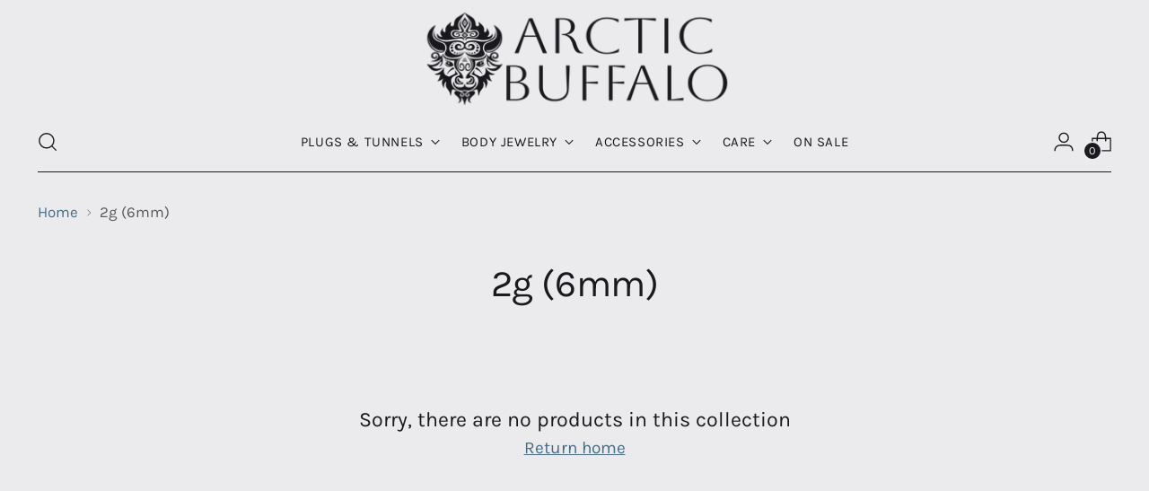

--- FILE ---
content_type: text/html; charset=utf-8
request_url: https://arcticbuffalo.com/collections/2g
body_size: 23161
content:















<!doctype html>

<!--
  ___                 ___           ___           ___
       /  /\                     /__/\         /  /\         /  /\
      /  /:/_                    \  \:\       /  /:/        /  /::\
     /  /:/ /\  ___     ___       \  \:\     /  /:/        /  /:/\:\
    /  /:/ /:/ /__/\   /  /\  ___  \  \:\   /  /:/  ___   /  /:/  \:\
   /__/:/ /:/  \  \:\ /  /:/ /__/\  \__\:\ /__/:/  /  /\ /__/:/ \__\:\
   \  \:\/:/    \  \:\  /:/  \  \:\ /  /:/ \  \:\ /  /:/ \  \:\ /  /:/
    \  \::/      \  \:\/:/    \  \:\  /:/   \  \:\  /:/   \  \:\  /:/
     \  \:\       \  \::/      \  \:\/:/     \  \:\/:/     \  \:\/:/
      \  \:\       \__\/        \  \::/       \  \::/       \  \::/
       \__\/                     \__\/         \__\/         \__\/

  --------------------------------------------------------------------
  #  Stiletto v4.0.1
  #  Documentation: https://help.fluorescent.co/v/stiletto
  #  Purchase: https://themes.shopify.com/themes/stiletto/
  #  A product by Fluorescent: https://fluorescent.co/
  --------------------------------------------------------------------
-->

<html class="no-js" lang="en" style="--announcement-height: 1px;">
  <head>
    <meta charset="UTF-8">
    <meta http-equiv="X-UA-Compatible" content="IE=edge,chrome=1">
    <meta name="viewport" content="width=device-width,initial-scale=1">
    




  <meta name="description" content="Arctic Buffalo">



    <link rel="canonical" href="https://arcticbuffalo.com/collections/2g">
    <link rel="preconnect" href="https://cdn.shopify.com" crossorigin><link rel="shortcut icon" href="//arcticbuffalo.com/cdn/shop/files/Untitled_design_5_704bf31d-33f9-4caa-ae56-71cbb5fbc18d.png?crop=center&height=32&v=1738489116&width=32" type="image/png"><title>2g (6mm)
&ndash; Arctic Buffalo</title>

    





  




<meta property="og:url" content="https://arcticbuffalo.com/collections/2g">
<meta property="og:site_name" content="Arctic Buffalo">
<meta property="og:type" content="website">
<meta property="og:title" content="2g (6mm)">
<meta property="og:description" content="Arctic Buffalo">
<meta property="og:image" content="http://arcticbuffalo.com/cdn/shop/collections/ArcticBuffalo_TRANSPARENT_black_head_only_2_cf63703a-88d6-4c48-ae47-f7020ee232a7.png?v=1604955658">
<meta property="og:image:secure_url" content="https://arcticbuffalo.com/cdn/shop/collections/ArcticBuffalo_TRANSPARENT_black_head_only_2_cf63703a-88d6-4c48-ae47-f7020ee232a7.png?v=1604955658">



<meta name="twitter:title" content="2g (6mm)">
<meta name="twitter:description" content="Arctic Buffalo">
<meta name="twitter:card" content="summary_large_image">
<meta name="twitter:image" content="https://arcticbuffalo.com/cdn/shop/collections/ArcticBuffalo_TRANSPARENT_black_head_only_2_cf63703a-88d6-4c48-ae47-f7020ee232a7.png?v=1604955658">
<meta name="twitter:image:width" content="480">
<meta name="twitter:image:height" content="480">


    <script>
  console.log('Stiletto v4.0.1 by Fluorescent');

  document.documentElement.className = document.documentElement.className.replace('no-js', '');
  if (window.matchMedia(`(prefers-reduced-motion: reduce)`) === true || window.matchMedia(`(prefers-reduced-motion: reduce)`).matches === true) {
    document.documentElement.classList.add('prefers-reduced-motion');
  } else {
    document.documentElement.classList.add('do-anim');
  }

  window.theme = {
    version: 'v4.0.1',
    themeName: 'Stiletto',
    moneyFormat: "$ {{amount}}",
    strings: {
      name: "Arctic Buffalo",
      accessibility: {
        play_video: "Play",
        pause_video: "Pause",
        range_lower: "Lower",
        range_upper: "Upper"
      },
      product: {
        no_shipping_rates: "Shipping rate unavailable",
        country_placeholder: "Country\/Region",
        review: "Write a review"
      },
      products: {
        product: {
          unavailable: "Unavailable",
          unitPrice: "Unit price",
          unitPriceSeparator: "per",
          sku: "SKU"
        }
      },
      cart: {
        editCartNote: "Edit order notes",
        addCartNote: "Add order notes",
        quantityError: "You have the maximum number of this product in your cart"
      },
      pagination: {
        viewing: "You’re viewing {{ of }} of {{ total }}",
        products: "products",
        results: "results"
      }
    },
    routes: {
      root: "/",
      cart: {
        base: "/cart",
        add: "/cart/add",
        change: "/cart/change",
        update: "/cart/update",
        clear: "/cart/clear",
        // Manual routes until Shopify adds support
        shipping: "/cart/shipping_rates",
      },
      // Manual routes until Shopify adds support
      products: "/products",
      productRecommendations: "/recommendations/products",
      predictive_search_url: '/search/suggest',
    },
    icons: {
      chevron: "\u003cspan class=\"icon icon-new icon-chevron \"\u003e\n  \u003csvg viewBox=\"0 0 24 24\" fill=\"none\" xmlns=\"http:\/\/www.w3.org\/2000\/svg\"\u003e\u003cpath d=\"M1.875 7.438 12 17.563 22.125 7.438\" stroke=\"currentColor\" stroke-width=\"2\"\/\u003e\u003c\/svg\u003e\n\u003c\/span\u003e\n",
      close: "\u003cspan class=\"icon icon-new icon-close \"\u003e\n  \u003csvg viewBox=\"0 0 24 24\" fill=\"none\" xmlns=\"http:\/\/www.w3.org\/2000\/svg\"\u003e\u003cpath d=\"M2.66 1.34 2 .68.68 2l.66.66 1.32-1.32zm18.68 21.32.66.66L23.32 22l-.66-.66-1.32 1.32zm1.32-20 .66-.66L22 .68l-.66.66 1.32 1.32zM1.34 21.34.68 22 2 23.32l.66-.66-1.32-1.32zm0-18.68 10 10 1.32-1.32-10-10-1.32 1.32zm11.32 10 10-10-1.32-1.32-10 10 1.32 1.32zm-1.32-1.32-10 10 1.32 1.32 10-10-1.32-1.32zm0 1.32 10 10 1.32-1.32-10-10-1.32 1.32z\" fill=\"currentColor\"\/\u003e\u003c\/svg\u003e\n\u003c\/span\u003e\n",
      zoom: "\u003cspan class=\"icon icon-new icon-zoom \"\u003e\n  \u003csvg viewBox=\"0 0 24 24\" fill=\"none\" xmlns=\"http:\/\/www.w3.org\/2000\/svg\"\u003e\u003cpath d=\"M10.3,19.71c5.21,0,9.44-4.23,9.44-9.44S15.51,.83,10.3,.83,.86,5.05,.86,10.27s4.23,9.44,9.44,9.44Z\" fill=\"none\" stroke=\"currentColor\" stroke-linecap=\"round\" stroke-miterlimit=\"10\" stroke-width=\"1.63\"\/\u003e\n          \u003cpath d=\"M5.05,10.27H15.54\" fill=\"none\" stroke=\"currentColor\" stroke-miterlimit=\"10\" stroke-width=\"1.63\"\/\u003e\n          \u003cpath class=\"cross-up\" d=\"M10.3,5.02V15.51\" fill=\"none\" stroke=\"currentColor\" stroke-miterlimit=\"10\" stroke-width=\"1.63\"\/\u003e\n          \u003cpath d=\"M16.92,16.9l6.49,6.49\" fill=\"none\" stroke=\"currentColor\" stroke-miterlimit=\"10\" stroke-width=\"1.63\"\/\u003e\u003c\/svg\u003e\n\u003c\/span\u003e\n"
    },
    coreData: {
      n: "Stiletto",
      v: "v4.0.1",
    }
  }

  window.theme.searchableFields = "tag,title,variants.title,vendor";

  
</script>

    <style>
  @font-face {
  font-family: Merriweather;
  font-weight: 400;
  font-style: normal;
  font-display: swap;
  src: url("//arcticbuffalo.com/cdn/fonts/merriweather/merriweather_n4.349a72bc63b970a8b7f00dc33f5bda2ec52f79cc.woff2") format("woff2"),
       url("//arcticbuffalo.com/cdn/fonts/merriweather/merriweather_n4.5a396c75a89c25b516c9d3cb026490795288d821.woff") format("woff");
}

  @font-face {
  font-family: Karla;
  font-weight: 400;
  font-style: normal;
  font-display: swap;
  src: url("//arcticbuffalo.com/cdn/fonts/karla/karla_n4.40497e07df527e6a50e58fb17ef1950c72f3e32c.woff2") format("woff2"),
       url("//arcticbuffalo.com/cdn/fonts/karla/karla_n4.e9f6f9de321061073c6bfe03c28976ba8ce6ee18.woff") format("woff");
}

  
  @font-face {
  font-family: Karla;
  font-weight: 400;
  font-style: normal;
  font-display: swap;
  src: url("//arcticbuffalo.com/cdn/fonts/karla/karla_n4.40497e07df527e6a50e58fb17ef1950c72f3e32c.woff2") format("woff2"),
       url("//arcticbuffalo.com/cdn/fonts/karla/karla_n4.e9f6f9de321061073c6bfe03c28976ba8ce6ee18.woff") format("woff");
}

  @font-face {
  font-family: Karla;
  font-weight: 700;
  font-style: normal;
  font-display: swap;
  src: url("//arcticbuffalo.com/cdn/fonts/karla/karla_n7.4358a847d4875593d69cfc3f8cc0b44c17b3ed03.woff2") format("woff2"),
       url("//arcticbuffalo.com/cdn/fonts/karla/karla_n7.96e322f6d76ce794f25fa29e55d6997c3fb656b6.woff") format("woff");
}

  @font-face {
  font-family: Karla;
  font-weight: 400;
  font-style: italic;
  font-display: swap;
  src: url("//arcticbuffalo.com/cdn/fonts/karla/karla_i4.2086039c16bcc3a78a72a2f7b471e3c4a7f873a6.woff2") format("woff2"),
       url("//arcticbuffalo.com/cdn/fonts/karla/karla_i4.7b9f59841a5960c16fa2a897a0716c8ebb183221.woff") format("woff");
}

  @font-face {
  font-family: Karla;
  font-weight: 700;
  font-style: italic;
  font-display: swap;
  src: url("//arcticbuffalo.com/cdn/fonts/karla/karla_i7.fe031cd65d6e02906286add4f6dda06afc2615f0.woff2") format("woff2"),
       url("//arcticbuffalo.com/cdn/fonts/karla/karla_i7.816d4949fa7f7d79314595d7003eda5b44e959e3.woff") format("woff");
}


  :root {
    --color-text: #19191e;
    --color-text-8-percent: rgba(25, 25, 30, 0.08);  
    --color-text-alpha: rgba(25, 25, 30, 0.35);
    --color-text-meta: rgba(25, 25, 30, 0.6);
    --color-text-link: #466a80;
    --color-text-error: #D02F2E;
    --color-text-success: #478947;

    --color-background: #ebebee;
    --color-background-semi-transparent-80: rgba(235, 235, 238, 0.8);
    --color-background-semi-transparent-90: rgba(235, 235, 238, 0.9);

    --color-background-transparent: rgba(235, 235, 238, 0);
    --color-border: #aaaaaa;
    --color-border-meta: rgba(170, 170, 170, 0.6);
    --color-overlay: rgba(0, 0, 0, 0.7);

    --color-background-meta: #e0e0e5;
    --color-background-meta-alpha: rgba(224, 224, 229, 0.6);
    --color-background-darker-meta: #d2d2d9;
    --color-background-darker-meta-alpha: rgba(210, 210, 217, 0.6);
    --color-background-placeholder: #d2d2d9;
    --color-background-placeholder-lighter: #dadae0;
    --color-foreground-placeholder: rgba(25, 25, 30, 0.4);

    --color-border-input: #aaaaaa;
    --color-border-input-alpha: rgba(170, 170, 170, 0.25);
    --color-text-input: #19191e;
    --color-text-input-alpha: rgba(25, 25, 30, 0.04);

    --color-text-button: #ebebee;

    --color-background-button: #97bed7;
    --color-background-button-alpha: rgba(151, 190, 215, 0.6);
    --color-background-outline-button-alpha: rgba(151, 190, 215, 0.1);
    --color-background-button-hover: #4d90bb;

    --color-icon: rgba(25, 25, 30, 0.4);
    --color-icon-darker: rgba(25, 25, 30, 0.6);

    --color-text-sale-badge: #C31818;
    --color-background-sold-badge: #414141;
    --color-text-sold-badge: #ffffff;

    --color-text-header: #19191e;
    --color-text-header-half-transparent: rgba(25, 25, 30, 0.5);

    --color-background-header: #ebebee;
    --color-background-header-transparent: rgba(235, 235, 238, 0);
    --color-icon-header: #19191e;
    --color-shadow-header: rgba(0, 0, 0, 0.15);

    --color-background-footer: #19191e;
    --color-text-footer: #ebebee;
    --color-text-footer-subdued: rgba(235, 235, 238, 0.7);

    --color-products-sale-price: #C31818;
    --color-products-rating-star: #000000;

    --color-products-stock-good: #3C9342;
    --color-products-stock-medium: #A77A06;
    --color-products-stock-bad: #A70100;
    --color-products-stock-bad: #A70100;

    --font-logo: Merriweather, serif;
    --font-logo-weight: 400;
    --font-logo-style: normal;
    --logo-text-transform: none;
    --logo-letter-spacing: 0.0em;

    --font-heading: Karla, sans-serif;
    --font-heading-weight: 400;
    --font-heading-style: normal;
    --font-heading-text-transform: none;
    --font-heading-base-letter-spacing: -0.01em;
    --font-heading-base-size: 42px;

    --font-body: Karla, sans-serif;
    --font-body-weight: 400;
    --font-body-style: normal;
    --font-body-italic: italic;
    --font-body-bold-weight: 700;
    --font-body-base-letter-spacing: 0.0em;
    --font-body-base-size: 19px;

    /* Typography */
    --line-height-heading: 1.1;
    --line-height-subheading: 1.33;
    --line-height-body: 1.5;

    --logo-font-size: 
clamp(1.8375rem, 1.5111878453038674rem + 1.3922651933701657vw, 2.625rem)
;

    --font-size-navigation-base: 15px;
    --font-navigation-base-letter-spacing: 0.04em;
    --font-navigation-base-text-transform: uppercase;

    --font-size-heading-display-1: 
clamp(3.346875rem, 3.1021408839779006rem + 1.0441988950276242vw, 3.9375rem)
;
    --font-size-heading-display-2: 
clamp(2.97425625rem, 2.756769198895028rem + 0.9279447513812153vw, 3.499125rem)
;
    --font-size-heading-display-3: 
clamp(2.60297625rem, 2.412638370165746rem + 0.8121082872928178vw, 3.062325rem)
;
    --font-size-heading-1-base: 
clamp(2.23125rem, 2.0680939226519337rem + 0.6961325966850829vw, 2.625rem)
;
    --font-size-heading-2-base: 
clamp(1.95234375rem, 1.809582182320442rem + 0.6091160220994475vw, 2.296875rem)
;
    --font-size-heading-3-base: 
clamp(1.6734375rem, 1.5510704419889503rem + 0.5220994475138121vw, 1.96875rem)
;
    --font-size-heading-4-base: 
clamp(1.30081875rem, 1.2056987569060773rem + 0.4058453038674033vw, 1.530375rem)
;
    --font-size-heading-5-base: 
clamp(1.115625rem, 1.0340469613259669rem + 0.34806629834254144vw, 1.3125rem)
;
    --font-size-heading-6-base: 
clamp(0.9282rem, 0.8603270718232044rem + 0.2895911602209945vw, 1.092rem)
;
    --font-size-body-400: 
clamp(1.87945625rem, 1.838467817679558rem + 0.1748839779005525vw, 1.978375rem)
;
    --font-size-body-350: 
clamp(1.754234375rem, 1.715976864640884rem + 0.16323204419889503vw, 1.8465625rem)
;
    --font-size-body-300: 
clamp(1.6290125rem, 1.59348591160221rem + 0.15158011049723755vw, 1.71475rem)
;
    --font-size-body-250: 
clamp(1.503790625rem, 1.470994958563536rem + 0.1399281767955801vw, 1.5829375rem)
;
    --font-size-body-200: 
clamp(1.37856875rem, 1.3485040055248618rem + 0.12827624309392266vw, 1.451125rem)
;
    --font-size-body-150: 
clamp(1.253346875rem, 1.2260130524861879rem + 0.1166243093922652vw, 1.3193125rem)
;
    --font-size-body-100: 
clamp(1.128125rem, 1.103522099447514rem + 0.10497237569060773vw, 1.1875rem)
;
    --font-size-body-75: 
clamp(1.001775rem, 0.9799276243093923rem + 0.09321546961325967vw, 1.0545rem)
;
    --font-size-body-60: 
clamp(0.927544375rem, 0.9073158701657459rem + 0.08630828729281768vw, 0.9763625rem)
;
    --font-size-body-50: 
clamp(0.876553125rem, 0.8574366712707182rem + 0.08156353591160222vw, 0.9226875rem)
;
    --font-size-body-25: 
clamp(0.81450625rem, 0.796742955801105rem + 0.07579005524861877vw, 0.857375rem)
;
    --font-size-body-20: 
clamp(0.75133125rem, 0.7349457182320442rem + 0.06991160220994475vw, 0.790875rem)
;

    /* Buttons */
    
      --button-padding-multiplier: 1;
      --font-size-button: var(--font-size-body-50);
      --font-size-button-x-small: var(--font-size-body-25);
    

    --font-button-text-transform: uppercase;
    --button-letter-spacing: 0.05em;
    --line-height-button: 1.45;

    /* Product badges */
    
      --font-size-product-badge: var(--font-size-body-20);
    

    --font-product-badge-text-transform: uppercase;

    /* Product listing titles */
    
      --font-size-listing-title: var(--font-size-body-60);
    

    --font-product-listing-title-text-transform: uppercase;
    --font-product-listing-title-base-letter-spacing: 0.05em;

    /* Shopify pay specific */
    --payment-terms-background-color: #e0e0e5;
  }

  @supports not (font-size: clamp(10px, 3.3vw, 20px)) {
    :root {
      --logo-font-size: 
2.23125rem
;
      --font-size-heading-display-1: 
3.6421875rem
;
      --font-size-heading-display-2: 
3.236690625rem
;
      --font-size-heading-display-3: 
2.832650625rem
;
      --font-size-heading-1-base: 
2.428125rem
;
      --font-size-heading-2-base: 
2.124609375rem
;
      --font-size-heading-3-base: 
1.82109375rem
;
      --font-size-heading-4-base: 
1.415596875rem
;
      --font-size-heading-5-base: 
1.2140625rem
;
      --font-size-heading-6-base: 
1.0101rem
;
      --font-size-body-400: 
1.928915625rem
;
      --font-size-body-350: 
1.8003984375rem
;
      --font-size-body-300: 
1.67188125rem
;
      --font-size-body-250: 
1.5433640625rem
;
      --font-size-body-200: 
1.414846875rem
;
      --font-size-body-150: 
1.2863296875rem
;
      --font-size-body-100: 
1.1578125rem
;
      --font-size-body-75: 
1.0281375rem
;
      --font-size-body-60: 
0.9519534375rem
;
      --font-size-body-50: 
0.8996203125rem
;
      --font-size-body-25: 
0.835940625rem
;
      --font-size-body-20: 
0.771103125rem
;
    }
  }.product-badge[data-handle="responsible"]{
        color: #000000;
      }
    
.product-badge[data-handle="best-seller"]{
        color: #7e6b45;
      }
    
.product-badge[data-handle="new"]{
        color: #000000;
      }
    

</style>

<script>
  flu = window.flu || {};
  flu.chunks = {
    photoswipe: "//arcticbuffalo.com/cdn/shop/t/67/assets/photoswipe-chunk.js?v=18659099751219271031763140177",
    swiper: "//arcticbuffalo.com/cdn/shop/t/67/assets/swiper-chunk.js?v=73725226959832986321763140177",
    nouislider: "//arcticbuffalo.com/cdn/shop/t/67/assets/nouislider-chunk.js?v=131351027671466727271763140177",
    polyfillInert: "//arcticbuffalo.com/cdn/shop/t/67/assets/polyfill-inert-chunk.js?v=9775187524458939151763140177",
    polyfillResizeObserver: "//arcticbuffalo.com/cdn/shop/t/67/assets/polyfill-resize-observer-chunk.js?v=49253094118087005231763140177",
  };
</script>





  <script type="module" src="//arcticbuffalo.com/cdn/shop/t/67/assets/theme.min.js?v=78509084878923129421763140177"></script>










<script defer>
  var defineVH = function () {
    document.documentElement.style.setProperty('--vh', window.innerHeight * 0.01 + 'px');
  };
  window.addEventListener('resize', defineVH);
  window.addEventListener('orientationchange', defineVH);
  defineVH();
</script>

<link href="//arcticbuffalo.com/cdn/shop/t/67/assets/theme.css?v=78508802552551130541763140177" rel="stylesheet" type="text/css" media="all" />



  <script>window.performance && window.performance.mark && window.performance.mark('shopify.content_for_header.start');</script><meta name="google-site-verification" content="CGJr1ClCu_FOCeKlUqoSiUfLfOILlr9FAz5CA-diNlg">
<meta id="shopify-digital-wallet" name="shopify-digital-wallet" content="/3378189/digital_wallets/dialog">
<meta name="shopify-checkout-api-token" content="83721b805eb855716cb9e12aa835014f">
<meta id="in-context-paypal-metadata" data-shop-id="3378189" data-venmo-supported="true" data-environment="production" data-locale="en_US" data-paypal-v4="true" data-currency="USD">
<link rel="alternate" type="application/atom+xml" title="Feed" href="/collections/2g.atom" />
<link rel="alternate" type="application/json+oembed" href="https://arcticbuffalo.com/collections/2g.oembed">
<script async="async" src="/checkouts/internal/preloads.js?locale=en-US"></script>
<script id="apple-pay-shop-capabilities" type="application/json">{"shopId":3378189,"countryCode":"US","currencyCode":"USD","merchantCapabilities":["supports3DS"],"merchantId":"gid:\/\/shopify\/Shop\/3378189","merchantName":"Arctic Buffalo","requiredBillingContactFields":["postalAddress","email"],"requiredShippingContactFields":["postalAddress","email"],"shippingType":"shipping","supportedNetworks":["visa","masterCard","amex","discover","elo","jcb"],"total":{"type":"pending","label":"Arctic Buffalo","amount":"1.00"},"shopifyPaymentsEnabled":true,"supportsSubscriptions":true}</script>
<script id="shopify-features" type="application/json">{"accessToken":"83721b805eb855716cb9e12aa835014f","betas":["rich-media-storefront-analytics"],"domain":"arcticbuffalo.com","predictiveSearch":true,"shopId":3378189,"locale":"en"}</script>
<script>var Shopify = Shopify || {};
Shopify.shop = "arcticbuffalo.myshopify.com";
Shopify.locale = "en";
Shopify.currency = {"active":"USD","rate":"1.0"};
Shopify.country = "US";
Shopify.theme = {"name":"Store Closed","id":150541205703,"schema_name":"Stiletto","schema_version":"4.0.1","theme_store_id":1621,"role":"main"};
Shopify.theme.handle = "null";
Shopify.theme.style = {"id":null,"handle":null};
Shopify.cdnHost = "arcticbuffalo.com/cdn";
Shopify.routes = Shopify.routes || {};
Shopify.routes.root = "/";</script>
<script type="module">!function(o){(o.Shopify=o.Shopify||{}).modules=!0}(window);</script>
<script>!function(o){function n(){var o=[];function n(){o.push(Array.prototype.slice.apply(arguments))}return n.q=o,n}var t=o.Shopify=o.Shopify||{};t.loadFeatures=n(),t.autoloadFeatures=n()}(window);</script>
<script id="shop-js-analytics" type="application/json">{"pageType":"collection"}</script>
<script defer="defer" async type="module" src="//arcticbuffalo.com/cdn/shopifycloud/shop-js/modules/v2/client.init-shop-cart-sync_BT-GjEfc.en.esm.js"></script>
<script defer="defer" async type="module" src="//arcticbuffalo.com/cdn/shopifycloud/shop-js/modules/v2/chunk.common_D58fp_Oc.esm.js"></script>
<script defer="defer" async type="module" src="//arcticbuffalo.com/cdn/shopifycloud/shop-js/modules/v2/chunk.modal_xMitdFEc.esm.js"></script>
<script type="module">
  await import("//arcticbuffalo.com/cdn/shopifycloud/shop-js/modules/v2/client.init-shop-cart-sync_BT-GjEfc.en.esm.js");
await import("//arcticbuffalo.com/cdn/shopifycloud/shop-js/modules/v2/chunk.common_D58fp_Oc.esm.js");
await import("//arcticbuffalo.com/cdn/shopifycloud/shop-js/modules/v2/chunk.modal_xMitdFEc.esm.js");

  window.Shopify.SignInWithShop?.initShopCartSync?.({"fedCMEnabled":true,"windoidEnabled":true});

</script>
<script>(function() {
  var isLoaded = false;
  function asyncLoad() {
    if (isLoaded) return;
    isLoaded = true;
    var urls = ["https:\/\/s3.us-west-2.amazonaws.com\/gdpr-privacy-policy-assets\/s_3f0b_3378189_1569347564.min.js?shop=arcticbuffalo.myshopify.com","https:\/\/intg.snapchat.com\/shopify\/shopify-scevent-init.js?id=7f0018a4-8dd0-4c7b-bcdf-0730793d8cbe\u0026shop=arcticbuffalo.myshopify.com"];
    for (var i = 0; i < urls.length; i++) {
      var s = document.createElement('script');
      s.type = 'text/javascript';
      s.async = true;
      s.src = urls[i];
      var x = document.getElementsByTagName('script')[0];
      x.parentNode.insertBefore(s, x);
    }
  };
  if(window.attachEvent) {
    window.attachEvent('onload', asyncLoad);
  } else {
    window.addEventListener('load', asyncLoad, false);
  }
})();</script>
<script id="__st">var __st={"a":3378189,"offset":-21600,"reqid":"54992e48-9531-47fb-b4a3-2d392df4549d-1769149234","pageurl":"arcticbuffalo.com\/collections\/2g","u":"4af2bb4693c3","p":"collection","rtyp":"collection","rid":25895409};</script>
<script>window.ShopifyPaypalV4VisibilityTracking = true;</script>
<script id="captcha-bootstrap">!function(){'use strict';const t='contact',e='account',n='new_comment',o=[[t,t],['blogs',n],['comments',n],[t,'customer']],c=[[e,'customer_login'],[e,'guest_login'],[e,'recover_customer_password'],[e,'create_customer']],r=t=>t.map((([t,e])=>`form[action*='/${t}']:not([data-nocaptcha='true']) input[name='form_type'][value='${e}']`)).join(','),a=t=>()=>t?[...document.querySelectorAll(t)].map((t=>t.form)):[];function s(){const t=[...o],e=r(t);return a(e)}const i='password',u='form_key',d=['recaptcha-v3-token','g-recaptcha-response','h-captcha-response',i],f=()=>{try{return window.sessionStorage}catch{return}},m='__shopify_v',_=t=>t.elements[u];function p(t,e,n=!1){try{const o=window.sessionStorage,c=JSON.parse(o.getItem(e)),{data:r}=function(t){const{data:e,action:n}=t;return t[m]||n?{data:e,action:n}:{data:t,action:n}}(c);for(const[e,n]of Object.entries(r))t.elements[e]&&(t.elements[e].value=n);n&&o.removeItem(e)}catch(o){console.error('form repopulation failed',{error:o})}}const l='form_type',E='cptcha';function T(t){t.dataset[E]=!0}const w=window,h=w.document,L='Shopify',v='ce_forms',y='captcha';let A=!1;((t,e)=>{const n=(g='f06e6c50-85a8-45c8-87d0-21a2b65856fe',I='https://cdn.shopify.com/shopifycloud/storefront-forms-hcaptcha/ce_storefront_forms_captcha_hcaptcha.v1.5.2.iife.js',D={infoText:'Protected by hCaptcha',privacyText:'Privacy',termsText:'Terms'},(t,e,n)=>{const o=w[L][v],c=o.bindForm;if(c)return c(t,g,e,D).then(n);var r;o.q.push([[t,g,e,D],n]),r=I,A||(h.body.append(Object.assign(h.createElement('script'),{id:'captcha-provider',async:!0,src:r})),A=!0)});var g,I,D;w[L]=w[L]||{},w[L][v]=w[L][v]||{},w[L][v].q=[],w[L][y]=w[L][y]||{},w[L][y].protect=function(t,e){n(t,void 0,e),T(t)},Object.freeze(w[L][y]),function(t,e,n,w,h,L){const[v,y,A,g]=function(t,e,n){const i=e?o:[],u=t?c:[],d=[...i,...u],f=r(d),m=r(i),_=r(d.filter((([t,e])=>n.includes(e))));return[a(f),a(m),a(_),s()]}(w,h,L),I=t=>{const e=t.target;return e instanceof HTMLFormElement?e:e&&e.form},D=t=>v().includes(t);t.addEventListener('submit',(t=>{const e=I(t);if(!e)return;const n=D(e)&&!e.dataset.hcaptchaBound&&!e.dataset.recaptchaBound,o=_(e),c=g().includes(e)&&(!o||!o.value);(n||c)&&t.preventDefault(),c&&!n&&(function(t){try{if(!f())return;!function(t){const e=f();if(!e)return;const n=_(t);if(!n)return;const o=n.value;o&&e.removeItem(o)}(t);const e=Array.from(Array(32),(()=>Math.random().toString(36)[2])).join('');!function(t,e){_(t)||t.append(Object.assign(document.createElement('input'),{type:'hidden',name:u})),t.elements[u].value=e}(t,e),function(t,e){const n=f();if(!n)return;const o=[...t.querySelectorAll(`input[type='${i}']`)].map((({name:t})=>t)),c=[...d,...o],r={};for(const[a,s]of new FormData(t).entries())c.includes(a)||(r[a]=s);n.setItem(e,JSON.stringify({[m]:1,action:t.action,data:r}))}(t,e)}catch(e){console.error('failed to persist form',e)}}(e),e.submit())}));const S=(t,e)=>{t&&!t.dataset[E]&&(n(t,e.some((e=>e===t))),T(t))};for(const o of['focusin','change'])t.addEventListener(o,(t=>{const e=I(t);D(e)&&S(e,y())}));const B=e.get('form_key'),M=e.get(l),P=B&&M;t.addEventListener('DOMContentLoaded',(()=>{const t=y();if(P)for(const e of t)e.elements[l].value===M&&p(e,B);[...new Set([...A(),...v().filter((t=>'true'===t.dataset.shopifyCaptcha))])].forEach((e=>S(e,t)))}))}(h,new URLSearchParams(w.location.search),n,t,e,['guest_login'])})(!0,!0)}();</script>
<script integrity="sha256-4kQ18oKyAcykRKYeNunJcIwy7WH5gtpwJnB7kiuLZ1E=" data-source-attribution="shopify.loadfeatures" defer="defer" src="//arcticbuffalo.com/cdn/shopifycloud/storefront/assets/storefront/load_feature-a0a9edcb.js" crossorigin="anonymous"></script>
<script data-source-attribution="shopify.dynamic_checkout.dynamic.init">var Shopify=Shopify||{};Shopify.PaymentButton=Shopify.PaymentButton||{isStorefrontPortableWallets:!0,init:function(){window.Shopify.PaymentButton.init=function(){};var t=document.createElement("script");t.src="https://arcticbuffalo.com/cdn/shopifycloud/portable-wallets/latest/portable-wallets.en.js",t.type="module",document.head.appendChild(t)}};
</script>
<script data-source-attribution="shopify.dynamic_checkout.buyer_consent">
  function portableWalletsHideBuyerConsent(e){var t=document.getElementById("shopify-buyer-consent"),n=document.getElementById("shopify-subscription-policy-button");t&&n&&(t.classList.add("hidden"),t.setAttribute("aria-hidden","true"),n.removeEventListener("click",e))}function portableWalletsShowBuyerConsent(e){var t=document.getElementById("shopify-buyer-consent"),n=document.getElementById("shopify-subscription-policy-button");t&&n&&(t.classList.remove("hidden"),t.removeAttribute("aria-hidden"),n.addEventListener("click",e))}window.Shopify?.PaymentButton&&(window.Shopify.PaymentButton.hideBuyerConsent=portableWalletsHideBuyerConsent,window.Shopify.PaymentButton.showBuyerConsent=portableWalletsShowBuyerConsent);
</script>
<script data-source-attribution="shopify.dynamic_checkout.cart.bootstrap">document.addEventListener("DOMContentLoaded",(function(){function t(){return document.querySelector("shopify-accelerated-checkout-cart, shopify-accelerated-checkout")}if(t())Shopify.PaymentButton.init();else{new MutationObserver((function(e,n){t()&&(Shopify.PaymentButton.init(),n.disconnect())})).observe(document.body,{childList:!0,subtree:!0})}}));
</script>
<link id="shopify-accelerated-checkout-styles" rel="stylesheet" media="screen" href="https://arcticbuffalo.com/cdn/shopifycloud/portable-wallets/latest/accelerated-checkout-backwards-compat.css" crossorigin="anonymous">
<style id="shopify-accelerated-checkout-cart">
        #shopify-buyer-consent {
  margin-top: 1em;
  display: inline-block;
  width: 100%;
}

#shopify-buyer-consent.hidden {
  display: none;
}

#shopify-subscription-policy-button {
  background: none;
  border: none;
  padding: 0;
  text-decoration: underline;
  font-size: inherit;
  cursor: pointer;
}

#shopify-subscription-policy-button::before {
  box-shadow: none;
}

      </style>

<script>window.performance && window.performance.mark && window.performance.mark('shopify.content_for_header.end');</script>
  <!-- "snippets/shogun-products.liquid" was not rendered, the associated app was uninstalled -->

  
  <!-- "snippets/shogun-head.liquid" was not rendered, the associated app was uninstalled -->
<!-- BEGIN app block: shopify://apps/pandectes-gdpr/blocks/banner/58c0baa2-6cc1-480c-9ea6-38d6d559556a -->
  
    
      <!-- TCF is active, scripts are loaded above -->
      
      <script>
        
        window.addEventListener('DOMContentLoaded', function(){
          const script = document.createElement('script');
          
            script.src = "https://cdn.shopify.com/extensions/019be439-d987-77f1-acec-51375980d6df/gdpr-241/assets/pandectes-core.js";
          
          script.defer = true;
          document.body.appendChild(script);
        })
      </script>
    
  


<!-- END app block --><!-- BEGIN app block: shopify://apps/tixel-tiktok-pixels/blocks/app-embed/b273c4b8-95ba-409d-a87c-c46907e02629 -->
<script async src="https://app.gettixel.com/get_script/?shop_url=arcticbuffalo.myshopify.com"></script>


<!-- END app block --><!-- BEGIN app block: shopify://apps/klaviyo-email-marketing-sms/blocks/klaviyo-onsite-embed/2632fe16-c075-4321-a88b-50b567f42507 -->












  <script async src="https://static.klaviyo.com/onsite/js/T2zD3z/klaviyo.js?company_id=T2zD3z"></script>
  <script>!function(){if(!window.klaviyo){window._klOnsite=window._klOnsite||[];try{window.klaviyo=new Proxy({},{get:function(n,i){return"push"===i?function(){var n;(n=window._klOnsite).push.apply(n,arguments)}:function(){for(var n=arguments.length,o=new Array(n),w=0;w<n;w++)o[w]=arguments[w];var t="function"==typeof o[o.length-1]?o.pop():void 0,e=new Promise((function(n){window._klOnsite.push([i].concat(o,[function(i){t&&t(i),n(i)}]))}));return e}}})}catch(n){window.klaviyo=window.klaviyo||[],window.klaviyo.push=function(){var n;(n=window._klOnsite).push.apply(n,arguments)}}}}();</script>

  




  <script>
    window.klaviyoReviewsProductDesignMode = false
  </script>







<!-- END app block --><link href="https://monorail-edge.shopifysvc.com" rel="dns-prefetch">
<script>(function(){if ("sendBeacon" in navigator && "performance" in window) {try {var session_token_from_headers = performance.getEntriesByType('navigation')[0].serverTiming.find(x => x.name == '_s').description;} catch {var session_token_from_headers = undefined;}var session_cookie_matches = document.cookie.match(/_shopify_s=([^;]*)/);var session_token_from_cookie = session_cookie_matches && session_cookie_matches.length === 2 ? session_cookie_matches[1] : "";var session_token = session_token_from_headers || session_token_from_cookie || "";function handle_abandonment_event(e) {var entries = performance.getEntries().filter(function(entry) {return /monorail-edge.shopifysvc.com/.test(entry.name);});if (!window.abandonment_tracked && entries.length === 0) {window.abandonment_tracked = true;var currentMs = Date.now();var navigation_start = performance.timing.navigationStart;var payload = {shop_id: 3378189,url: window.location.href,navigation_start,duration: currentMs - navigation_start,session_token,page_type: "collection"};window.navigator.sendBeacon("https://monorail-edge.shopifysvc.com/v1/produce", JSON.stringify({schema_id: "online_store_buyer_site_abandonment/1.1",payload: payload,metadata: {event_created_at_ms: currentMs,event_sent_at_ms: currentMs}}));}}window.addEventListener('pagehide', handle_abandonment_event);}}());</script>
<script id="web-pixels-manager-setup">(function e(e,d,r,n,o){if(void 0===o&&(o={}),!Boolean(null===(a=null===(i=window.Shopify)||void 0===i?void 0:i.analytics)||void 0===a?void 0:a.replayQueue)){var i,a;window.Shopify=window.Shopify||{};var t=window.Shopify;t.analytics=t.analytics||{};var s=t.analytics;s.replayQueue=[],s.publish=function(e,d,r){return s.replayQueue.push([e,d,r]),!0};try{self.performance.mark("wpm:start")}catch(e){}var l=function(){var e={modern:/Edge?\/(1{2}[4-9]|1[2-9]\d|[2-9]\d{2}|\d{4,})\.\d+(\.\d+|)|Firefox\/(1{2}[4-9]|1[2-9]\d|[2-9]\d{2}|\d{4,})\.\d+(\.\d+|)|Chrom(ium|e)\/(9{2}|\d{3,})\.\d+(\.\d+|)|(Maci|X1{2}).+ Version\/(15\.\d+|(1[6-9]|[2-9]\d|\d{3,})\.\d+)([,.]\d+|)( \(\w+\)|)( Mobile\/\w+|) Safari\/|Chrome.+OPR\/(9{2}|\d{3,})\.\d+\.\d+|(CPU[ +]OS|iPhone[ +]OS|CPU[ +]iPhone|CPU IPhone OS|CPU iPad OS)[ +]+(15[._]\d+|(1[6-9]|[2-9]\d|\d{3,})[._]\d+)([._]\d+|)|Android:?[ /-](13[3-9]|1[4-9]\d|[2-9]\d{2}|\d{4,})(\.\d+|)(\.\d+|)|Android.+Firefox\/(13[5-9]|1[4-9]\d|[2-9]\d{2}|\d{4,})\.\d+(\.\d+|)|Android.+Chrom(ium|e)\/(13[3-9]|1[4-9]\d|[2-9]\d{2}|\d{4,})\.\d+(\.\d+|)|SamsungBrowser\/([2-9]\d|\d{3,})\.\d+/,legacy:/Edge?\/(1[6-9]|[2-9]\d|\d{3,})\.\d+(\.\d+|)|Firefox\/(5[4-9]|[6-9]\d|\d{3,})\.\d+(\.\d+|)|Chrom(ium|e)\/(5[1-9]|[6-9]\d|\d{3,})\.\d+(\.\d+|)([\d.]+$|.*Safari\/(?![\d.]+ Edge\/[\d.]+$))|(Maci|X1{2}).+ Version\/(10\.\d+|(1[1-9]|[2-9]\d|\d{3,})\.\d+)([,.]\d+|)( \(\w+\)|)( Mobile\/\w+|) Safari\/|Chrome.+OPR\/(3[89]|[4-9]\d|\d{3,})\.\d+\.\d+|(CPU[ +]OS|iPhone[ +]OS|CPU[ +]iPhone|CPU IPhone OS|CPU iPad OS)[ +]+(10[._]\d+|(1[1-9]|[2-9]\d|\d{3,})[._]\d+)([._]\d+|)|Android:?[ /-](13[3-9]|1[4-9]\d|[2-9]\d{2}|\d{4,})(\.\d+|)(\.\d+|)|Mobile Safari.+OPR\/([89]\d|\d{3,})\.\d+\.\d+|Android.+Firefox\/(13[5-9]|1[4-9]\d|[2-9]\d{2}|\d{4,})\.\d+(\.\d+|)|Android.+Chrom(ium|e)\/(13[3-9]|1[4-9]\d|[2-9]\d{2}|\d{4,})\.\d+(\.\d+|)|Android.+(UC? ?Browser|UCWEB|U3)[ /]?(15\.([5-9]|\d{2,})|(1[6-9]|[2-9]\d|\d{3,})\.\d+)\.\d+|SamsungBrowser\/(5\.\d+|([6-9]|\d{2,})\.\d+)|Android.+MQ{2}Browser\/(14(\.(9|\d{2,})|)|(1[5-9]|[2-9]\d|\d{3,})(\.\d+|))(\.\d+|)|K[Aa][Ii]OS\/(3\.\d+|([4-9]|\d{2,})\.\d+)(\.\d+|)/},d=e.modern,r=e.legacy,n=navigator.userAgent;return n.match(d)?"modern":n.match(r)?"legacy":"unknown"}(),u="modern"===l?"modern":"legacy",c=(null!=n?n:{modern:"",legacy:""})[u],f=function(e){return[e.baseUrl,"/wpm","/b",e.hashVersion,"modern"===e.buildTarget?"m":"l",".js"].join("")}({baseUrl:d,hashVersion:r,buildTarget:u}),m=function(e){var d=e.version,r=e.bundleTarget,n=e.surface,o=e.pageUrl,i=e.monorailEndpoint;return{emit:function(e){var a=e.status,t=e.errorMsg,s=(new Date).getTime(),l=JSON.stringify({metadata:{event_sent_at_ms:s},events:[{schema_id:"web_pixels_manager_load/3.1",payload:{version:d,bundle_target:r,page_url:o,status:a,surface:n,error_msg:t},metadata:{event_created_at_ms:s}}]});if(!i)return console&&console.warn&&console.warn("[Web Pixels Manager] No Monorail endpoint provided, skipping logging."),!1;try{return self.navigator.sendBeacon.bind(self.navigator)(i,l)}catch(e){}var u=new XMLHttpRequest;try{return u.open("POST",i,!0),u.setRequestHeader("Content-Type","text/plain"),u.send(l),!0}catch(e){return console&&console.warn&&console.warn("[Web Pixels Manager] Got an unhandled error while logging to Monorail."),!1}}}}({version:r,bundleTarget:l,surface:e.surface,pageUrl:self.location.href,monorailEndpoint:e.monorailEndpoint});try{o.browserTarget=l,function(e){var d=e.src,r=e.async,n=void 0===r||r,o=e.onload,i=e.onerror,a=e.sri,t=e.scriptDataAttributes,s=void 0===t?{}:t,l=document.createElement("script"),u=document.querySelector("head"),c=document.querySelector("body");if(l.async=n,l.src=d,a&&(l.integrity=a,l.crossOrigin="anonymous"),s)for(var f in s)if(Object.prototype.hasOwnProperty.call(s,f))try{l.dataset[f]=s[f]}catch(e){}if(o&&l.addEventListener("load",o),i&&l.addEventListener("error",i),u)u.appendChild(l);else{if(!c)throw new Error("Did not find a head or body element to append the script");c.appendChild(l)}}({src:f,async:!0,onload:function(){if(!function(){var e,d;return Boolean(null===(d=null===(e=window.Shopify)||void 0===e?void 0:e.analytics)||void 0===d?void 0:d.initialized)}()){var d=window.webPixelsManager.init(e)||void 0;if(d){var r=window.Shopify.analytics;r.replayQueue.forEach((function(e){var r=e[0],n=e[1],o=e[2];d.publishCustomEvent(r,n,o)})),r.replayQueue=[],r.publish=d.publishCustomEvent,r.visitor=d.visitor,r.initialized=!0}}},onerror:function(){return m.emit({status:"failed",errorMsg:"".concat(f," has failed to load")})},sri:function(e){var d=/^sha384-[A-Za-z0-9+/=]+$/;return"string"==typeof e&&d.test(e)}(c)?c:"",scriptDataAttributes:o}),m.emit({status:"loading"})}catch(e){m.emit({status:"failed",errorMsg:(null==e?void 0:e.message)||"Unknown error"})}}})({shopId: 3378189,storefrontBaseUrl: "https://arcticbuffalo.com",extensionsBaseUrl: "https://extensions.shopifycdn.com/cdn/shopifycloud/web-pixels-manager",monorailEndpoint: "https://monorail-edge.shopifysvc.com/unstable/produce_batch",surface: "storefront-renderer",enabledBetaFlags: ["2dca8a86"],webPixelsConfigList: [{"id":"507084999","configuration":"{\"config\":\"{\\\"pixel_id\\\":\\\"G-JK53RMRKVE\\\",\\\"target_country\\\":\\\"US\\\",\\\"gtag_events\\\":[{\\\"type\\\":\\\"purchase\\\",\\\"action_label\\\":\\\"G-JK53RMRKVE\\\"},{\\\"type\\\":\\\"page_view\\\",\\\"action_label\\\":\\\"G-JK53RMRKVE\\\"},{\\\"type\\\":\\\"view_item\\\",\\\"action_label\\\":\\\"G-JK53RMRKVE\\\"},{\\\"type\\\":\\\"search\\\",\\\"action_label\\\":\\\"G-JK53RMRKVE\\\"},{\\\"type\\\":\\\"add_to_cart\\\",\\\"action_label\\\":\\\"G-JK53RMRKVE\\\"},{\\\"type\\\":\\\"begin_checkout\\\",\\\"action_label\\\":\\\"G-JK53RMRKVE\\\"},{\\\"type\\\":\\\"add_payment_info\\\",\\\"action_label\\\":\\\"G-JK53RMRKVE\\\"}],\\\"enable_monitoring_mode\\\":false}\"}","eventPayloadVersion":"v1","runtimeContext":"OPEN","scriptVersion":"b2a88bafab3e21179ed38636efcd8a93","type":"APP","apiClientId":1780363,"privacyPurposes":[],"dataSharingAdjustments":{"protectedCustomerApprovalScopes":["read_customer_address","read_customer_email","read_customer_name","read_customer_personal_data","read_customer_phone"]}},{"id":"192348359","configuration":"{\"pixel_id\":\"963260027126101\",\"pixel_type\":\"facebook_pixel\",\"metaapp_system_user_token\":\"-\"}","eventPayloadVersion":"v1","runtimeContext":"OPEN","scriptVersion":"ca16bc87fe92b6042fbaa3acc2fbdaa6","type":"APP","apiClientId":2329312,"privacyPurposes":["ANALYTICS","MARKETING","SALE_OF_DATA"],"dataSharingAdjustments":{"protectedCustomerApprovalScopes":["read_customer_address","read_customer_email","read_customer_name","read_customer_personal_data","read_customer_phone"]}},{"id":"106102983","configuration":"{\"tagID\":\"2614061941257\"}","eventPayloadVersion":"v1","runtimeContext":"STRICT","scriptVersion":"18031546ee651571ed29edbe71a3550b","type":"APP","apiClientId":3009811,"privacyPurposes":["ANALYTICS","MARKETING","SALE_OF_DATA"],"dataSharingAdjustments":{"protectedCustomerApprovalScopes":["read_customer_address","read_customer_email","read_customer_name","read_customer_personal_data","read_customer_phone"]}},{"id":"3997895","configuration":"{\"pixelId\":\"7f0018a4-8dd0-4c7b-bcdf-0730793d8cbe\"}","eventPayloadVersion":"v1","runtimeContext":"STRICT","scriptVersion":"c119f01612c13b62ab52809eb08154bb","type":"APP","apiClientId":2556259,"privacyPurposes":["ANALYTICS","MARKETING","SALE_OF_DATA"],"dataSharingAdjustments":{"protectedCustomerApprovalScopes":["read_customer_address","read_customer_email","read_customer_name","read_customer_personal_data","read_customer_phone"]}},{"id":"42074311","eventPayloadVersion":"1","runtimeContext":"LAX","scriptVersion":"1","type":"CUSTOM","privacyPurposes":[],"name":"JumpFly - GTM"},{"id":"shopify-app-pixel","configuration":"{}","eventPayloadVersion":"v1","runtimeContext":"STRICT","scriptVersion":"0450","apiClientId":"shopify-pixel","type":"APP","privacyPurposes":["ANALYTICS","MARKETING"]},{"id":"shopify-custom-pixel","eventPayloadVersion":"v1","runtimeContext":"LAX","scriptVersion":"0450","apiClientId":"shopify-pixel","type":"CUSTOM","privacyPurposes":["ANALYTICS","MARKETING"]}],isMerchantRequest: false,initData: {"shop":{"name":"Arctic Buffalo","paymentSettings":{"currencyCode":"USD"},"myshopifyDomain":"arcticbuffalo.myshopify.com","countryCode":"US","storefrontUrl":"https:\/\/arcticbuffalo.com"},"customer":null,"cart":null,"checkout":null,"productVariants":[],"purchasingCompany":null},},"https://arcticbuffalo.com/cdn","fcfee988w5aeb613cpc8e4bc33m6693e112",{"modern":"","legacy":""},{"shopId":"3378189","storefrontBaseUrl":"https:\/\/arcticbuffalo.com","extensionBaseUrl":"https:\/\/extensions.shopifycdn.com\/cdn\/shopifycloud\/web-pixels-manager","surface":"storefront-renderer","enabledBetaFlags":"[\"2dca8a86\"]","isMerchantRequest":"false","hashVersion":"fcfee988w5aeb613cpc8e4bc33m6693e112","publish":"custom","events":"[[\"page_viewed\",{}],[\"collection_viewed\",{\"collection\":{\"id\":\"25895409\",\"title\":\"2g (6mm)\",\"productVariants\":[]}}]]"});</script><script>
  window.ShopifyAnalytics = window.ShopifyAnalytics || {};
  window.ShopifyAnalytics.meta = window.ShopifyAnalytics.meta || {};
  window.ShopifyAnalytics.meta.currency = 'USD';
  var meta = {"products":[],"page":{"pageType":"collection","resourceType":"collection","resourceId":25895409,"requestId":"54992e48-9531-47fb-b4a3-2d392df4549d-1769149234"}};
  for (var attr in meta) {
    window.ShopifyAnalytics.meta[attr] = meta[attr];
  }
</script>
<script class="analytics">
  (function () {
    var customDocumentWrite = function(content) {
      var jquery = null;

      if (window.jQuery) {
        jquery = window.jQuery;
      } else if (window.Checkout && window.Checkout.$) {
        jquery = window.Checkout.$;
      }

      if (jquery) {
        jquery('body').append(content);
      }
    };

    var hasLoggedConversion = function(token) {
      if (token) {
        return document.cookie.indexOf('loggedConversion=' + token) !== -1;
      }
      return false;
    }

    var setCookieIfConversion = function(token) {
      if (token) {
        var twoMonthsFromNow = new Date(Date.now());
        twoMonthsFromNow.setMonth(twoMonthsFromNow.getMonth() + 2);

        document.cookie = 'loggedConversion=' + token + '; expires=' + twoMonthsFromNow;
      }
    }

    var trekkie = window.ShopifyAnalytics.lib = window.trekkie = window.trekkie || [];
    if (trekkie.integrations) {
      return;
    }
    trekkie.methods = [
      'identify',
      'page',
      'ready',
      'track',
      'trackForm',
      'trackLink'
    ];
    trekkie.factory = function(method) {
      return function() {
        var args = Array.prototype.slice.call(arguments);
        args.unshift(method);
        trekkie.push(args);
        return trekkie;
      };
    };
    for (var i = 0; i < trekkie.methods.length; i++) {
      var key = trekkie.methods[i];
      trekkie[key] = trekkie.factory(key);
    }
    trekkie.load = function(config) {
      trekkie.config = config || {};
      trekkie.config.initialDocumentCookie = document.cookie;
      var first = document.getElementsByTagName('script')[0];
      var script = document.createElement('script');
      script.type = 'text/javascript';
      script.onerror = function(e) {
        var scriptFallback = document.createElement('script');
        scriptFallback.type = 'text/javascript';
        scriptFallback.onerror = function(error) {
                var Monorail = {
      produce: function produce(monorailDomain, schemaId, payload) {
        var currentMs = new Date().getTime();
        var event = {
          schema_id: schemaId,
          payload: payload,
          metadata: {
            event_created_at_ms: currentMs,
            event_sent_at_ms: currentMs
          }
        };
        return Monorail.sendRequest("https://" + monorailDomain + "/v1/produce", JSON.stringify(event));
      },
      sendRequest: function sendRequest(endpointUrl, payload) {
        // Try the sendBeacon API
        if (window && window.navigator && typeof window.navigator.sendBeacon === 'function' && typeof window.Blob === 'function' && !Monorail.isIos12()) {
          var blobData = new window.Blob([payload], {
            type: 'text/plain'
          });

          if (window.navigator.sendBeacon(endpointUrl, blobData)) {
            return true;
          } // sendBeacon was not successful

        } // XHR beacon

        var xhr = new XMLHttpRequest();

        try {
          xhr.open('POST', endpointUrl);
          xhr.setRequestHeader('Content-Type', 'text/plain');
          xhr.send(payload);
        } catch (e) {
          console.log(e);
        }

        return false;
      },
      isIos12: function isIos12() {
        return window.navigator.userAgent.lastIndexOf('iPhone; CPU iPhone OS 12_') !== -1 || window.navigator.userAgent.lastIndexOf('iPad; CPU OS 12_') !== -1;
      }
    };
    Monorail.produce('monorail-edge.shopifysvc.com',
      'trekkie_storefront_load_errors/1.1',
      {shop_id: 3378189,
      theme_id: 150541205703,
      app_name: "storefront",
      context_url: window.location.href,
      source_url: "//arcticbuffalo.com/cdn/s/trekkie.storefront.8d95595f799fbf7e1d32231b9a28fd43b70c67d3.min.js"});

        };
        scriptFallback.async = true;
        scriptFallback.src = '//arcticbuffalo.com/cdn/s/trekkie.storefront.8d95595f799fbf7e1d32231b9a28fd43b70c67d3.min.js';
        first.parentNode.insertBefore(scriptFallback, first);
      };
      script.async = true;
      script.src = '//arcticbuffalo.com/cdn/s/trekkie.storefront.8d95595f799fbf7e1d32231b9a28fd43b70c67d3.min.js';
      first.parentNode.insertBefore(script, first);
    };
    trekkie.load(
      {"Trekkie":{"appName":"storefront","development":false,"defaultAttributes":{"shopId":3378189,"isMerchantRequest":null,"themeId":150541205703,"themeCityHash":"1332053921933424415","contentLanguage":"en","currency":"USD","eventMetadataId":"30483cbc-b39c-4e4e-aaed-487a4f5d5e2a"},"isServerSideCookieWritingEnabled":true,"monorailRegion":"shop_domain","enabledBetaFlags":["65f19447"]},"Session Attribution":{},"S2S":{"facebookCapiEnabled":true,"source":"trekkie-storefront-renderer","apiClientId":580111}}
    );

    var loaded = false;
    trekkie.ready(function() {
      if (loaded) return;
      loaded = true;

      window.ShopifyAnalytics.lib = window.trekkie;

      var originalDocumentWrite = document.write;
      document.write = customDocumentWrite;
      try { window.ShopifyAnalytics.merchantGoogleAnalytics.call(this); } catch(error) {};
      document.write = originalDocumentWrite;

      window.ShopifyAnalytics.lib.page(null,{"pageType":"collection","resourceType":"collection","resourceId":25895409,"requestId":"54992e48-9531-47fb-b4a3-2d392df4549d-1769149234","shopifyEmitted":true});

      var match = window.location.pathname.match(/checkouts\/(.+)\/(thank_you|post_purchase)/)
      var token = match? match[1]: undefined;
      if (!hasLoggedConversion(token)) {
        setCookieIfConversion(token);
        window.ShopifyAnalytics.lib.track("Viewed Product Category",{"currency":"USD","category":"Collection: 2g","collectionName":"2g","collectionId":25895409,"nonInteraction":true},undefined,undefined,{"shopifyEmitted":true});
      }
    });


        var eventsListenerScript = document.createElement('script');
        eventsListenerScript.async = true;
        eventsListenerScript.src = "//arcticbuffalo.com/cdn/shopifycloud/storefront/assets/shop_events_listener-3da45d37.js";
        document.getElementsByTagName('head')[0].appendChild(eventsListenerScript);

})();</script>
  <script>
  if (!window.ga || (window.ga && typeof window.ga !== 'function')) {
    window.ga = function ga() {
      (window.ga.q = window.ga.q || []).push(arguments);
      if (window.Shopify && window.Shopify.analytics && typeof window.Shopify.analytics.publish === 'function') {
        window.Shopify.analytics.publish("ga_stub_called", {}, {sendTo: "google_osp_migration"});
      }
      console.error("Shopify's Google Analytics stub called with:", Array.from(arguments), "\nSee https://help.shopify.com/manual/promoting-marketing/pixels/pixel-migration#google for more information.");
    };
    if (window.Shopify && window.Shopify.analytics && typeof window.Shopify.analytics.publish === 'function') {
      window.Shopify.analytics.publish("ga_stub_initialized", {}, {sendTo: "google_osp_migration"});
    }
  }
</script>
<script
  defer
  src="https://arcticbuffalo.com/cdn/shopifycloud/perf-kit/shopify-perf-kit-3.0.4.min.js"
  data-application="storefront-renderer"
  data-shop-id="3378189"
  data-render-region="gcp-us-central1"
  data-page-type="collection"
  data-theme-instance-id="150541205703"
  data-theme-name="Stiletto"
  data-theme-version="4.0.1"
  data-monorail-region="shop_domain"
  data-resource-timing-sampling-rate="10"
  data-shs="true"
  data-shs-beacon="true"
  data-shs-export-with-fetch="true"
  data-shs-logs-sample-rate="1"
  data-shs-beacon-endpoint="https://arcticbuffalo.com/api/collect"
></script>
</head>

  <body class="template-collection">
    <div class="page">
      
        <div class="active" id="page-transition-overlay"></div>
<script>
  var pageTransitionOverlay = document.getElementById("page-transition-overlay"),
      internalReferrer = document.referrer.includes(document.location.origin),
      winPerf = window.performance,
      navTypeLegacy = winPerf && winPerf.navigation && winPerf.navigation.type,
      navType = winPerf && winPerf.getEntriesByType && winPerf.getEntriesByType("navigation")[0] && winPerf.getEntriesByType("navigation")[0].type;

  if (!internalReferrer || navType !== "navigate" || navTypeLegacy !== 0) {
    
    pageTransitionOverlay.className = "active skip-animation";
    setTimeout(function(){
      pageTransitionOverlay.className = "skip-animation";
      setTimeout(function(){ pageTransitionOverlay.className = ""; }, 1);
    }, 1);
  } else { 
    setTimeout(function(){
      pageTransitionOverlay.className = "";
    }, 500);
  }
</script>

      

      <div class="theme-editor-scroll-offset"></div>

      <div class="header__space" data-header-space></div>

      <!-- BEGIN sections: header-group -->
<div id="shopify-section-sections--19884381241543__header" class="shopify-section shopify-section-group-header-group header__outer-wrapper"><script>
  
  
    document.documentElement.classList.add("sticky-header-enabled");
  
  
  
    document.body.classList.add("quick-search-position-left");
  
</script><header
  data-section-id="sections--19884381241543__header"
  data-section-type="header"
  
    data-enable-sticky-header="true"
  
  
  class="
    header
    header--layout-logo-center-nav-below
    header--has-logo
    
    
      header--has-transparent-logo
    
    header--has-accounts
    
    
    header--navigation-is-all-caps
    
    header--has-country-or-locale
  "
  
    data-is-sticky="true"
  
  data-navigation-position="below"
  data-logo-position="center"
  style="
    --logo-width: 350px;
    --mobile-logo-width: 130px;
    --color-cart-count-transparent: #000000;
    --color-text-transparent: #ffffff;
    --divider-width: 1px;
    --color-text-featured-link: #db4827;
  "
>
  <a href="#main" class="header__skip-to-content btn btn--primary btn--small">
    Skip to content
  </a>

  <div class="header__inner">
    <div class="header__row header__row-desktop upper  ">
      <div class="header__row-segment header__row-segment-desktop left">
</div>

      <div class="header__row-segment header__row-segment-desktop header__row-segment-desktop--logo-left right">
        
      </div>
    </div><div class="header__row header__row-desktop logo-only">
        <span class="header__logo">
    <a
      class="header__logo-link"
      href="/"
      
        aria-label="Arctic Buffalo"
      
    ><div
    class="
      image
      regular-logo
      
      
      animation--lazy-load
    "
    style=""
  >
    



























    

<img
  alt="" 
  class="image__img" 
  fetchpriority="high"
  width="1920" 
  height="655" 
  src="//arcticbuffalo.com/cdn/shop/files/LockupBlkSnd.png?v=1738489005&width=320" 
  
  srcset="//arcticbuffalo.com/cdn/shop/files/LockupBlkSnd.png?v=1738489005&width=100 100w, //arcticbuffalo.com/cdn/shop/files/LockupBlkSnd.png?v=1738489005&width=150 150w, //arcticbuffalo.com/cdn/shop/files/LockupBlkSnd.png?v=1738489005&width=200 200w, //arcticbuffalo.com/cdn/shop/files/LockupBlkSnd.png?v=1738489005&width=240 240w, //arcticbuffalo.com/cdn/shop/files/LockupBlkSnd.png?v=1738489005&width=280 280w, //arcticbuffalo.com/cdn/shop/files/LockupBlkSnd.png?v=1738489005&width=300 300w, //arcticbuffalo.com/cdn/shop/files/LockupBlkSnd.png?v=1738489005&width=360 360w, //arcticbuffalo.com/cdn/shop/files/LockupBlkSnd.png?v=1738489005&width=400 400w, //arcticbuffalo.com/cdn/shop/files/LockupBlkSnd.png?v=1738489005&width=450 450w, //arcticbuffalo.com/cdn/shop/files/LockupBlkSnd.png?v=1738489005&width=500 500w, //arcticbuffalo.com/cdn/shop/files/LockupBlkSnd.png?v=1738489005&width=550 550w, //arcticbuffalo.com/cdn/shop/files/LockupBlkSnd.png?v=1738489005&width=600 600w, //arcticbuffalo.com/cdn/shop/files/LockupBlkSnd.png?v=1738489005&width=650 650w, //arcticbuffalo.com/cdn/shop/files/LockupBlkSnd.png?v=1738489005&width=700 700w, //arcticbuffalo.com/cdn/shop/files/LockupBlkSnd.png?v=1738489005&width=750 750w, //arcticbuffalo.com/cdn/shop/files/LockupBlkSnd.png?v=1738489005&width=800 800w, //arcticbuffalo.com/cdn/shop/files/LockupBlkSnd.png?v=1738489005&width=850 850w, //arcticbuffalo.com/cdn/shop/files/LockupBlkSnd.png?v=1738489005&width=900 900w, //arcticbuffalo.com/cdn/shop/files/LockupBlkSnd.png?v=1738489005&width=950 950w, //arcticbuffalo.com/cdn/shop/files/LockupBlkSnd.png?v=1738489005&width=1000 1000w, //arcticbuffalo.com/cdn/shop/files/LockupBlkSnd.png?v=1738489005&width=1100 1100w, //arcticbuffalo.com/cdn/shop/files/LockupBlkSnd.png?v=1738489005&width=1200 1200w, //arcticbuffalo.com/cdn/shop/files/LockupBlkSnd.png?v=1738489005&width=1300 1300w, //arcticbuffalo.com/cdn/shop/files/LockupBlkSnd.png?v=1738489005&width=1400 1400w, //arcticbuffalo.com/cdn/shop/files/LockupBlkSnd.png?v=1738489005&width=1500 1500w, //arcticbuffalo.com/cdn/shop/files/LockupBlkSnd.png?v=1738489005&width=1600 1600w, //arcticbuffalo.com/cdn/shop/files/LockupBlkSnd.png?v=1738489005&width=1800 1800w" 
  sizes="(max-width: 960px) 130px, 350px"
  onload="javascript: this.closest('.image').classList.add('loaded')"
/>
  </div><div
    class="
      image
      transparent-logo
      
      
      animation--lazy-load
    "
    style=""
  >
    


































    

<img
  alt="" 
  class="image__img" 
  fetchpriority="high"
  width="3639" 
  height="1183" 
  src="//arcticbuffalo.com/cdn/shop/files/ArcticBuffalo_stacked_logo_transparent-2_aa757c36-8633-495d-bc65-16938c494f21.png?v=1738489151&width=320" 
  
  srcset="//arcticbuffalo.com/cdn/shop/files/ArcticBuffalo_stacked_logo_transparent-2_aa757c36-8633-495d-bc65-16938c494f21.png?v=1738489151&width=100 100w, //arcticbuffalo.com/cdn/shop/files/ArcticBuffalo_stacked_logo_transparent-2_aa757c36-8633-495d-bc65-16938c494f21.png?v=1738489151&width=150 150w, //arcticbuffalo.com/cdn/shop/files/ArcticBuffalo_stacked_logo_transparent-2_aa757c36-8633-495d-bc65-16938c494f21.png?v=1738489151&width=200 200w, //arcticbuffalo.com/cdn/shop/files/ArcticBuffalo_stacked_logo_transparent-2_aa757c36-8633-495d-bc65-16938c494f21.png?v=1738489151&width=240 240w, //arcticbuffalo.com/cdn/shop/files/ArcticBuffalo_stacked_logo_transparent-2_aa757c36-8633-495d-bc65-16938c494f21.png?v=1738489151&width=280 280w, //arcticbuffalo.com/cdn/shop/files/ArcticBuffalo_stacked_logo_transparent-2_aa757c36-8633-495d-bc65-16938c494f21.png?v=1738489151&width=300 300w, //arcticbuffalo.com/cdn/shop/files/ArcticBuffalo_stacked_logo_transparent-2_aa757c36-8633-495d-bc65-16938c494f21.png?v=1738489151&width=360 360w, //arcticbuffalo.com/cdn/shop/files/ArcticBuffalo_stacked_logo_transparent-2_aa757c36-8633-495d-bc65-16938c494f21.png?v=1738489151&width=400 400w, //arcticbuffalo.com/cdn/shop/files/ArcticBuffalo_stacked_logo_transparent-2_aa757c36-8633-495d-bc65-16938c494f21.png?v=1738489151&width=450 450w, //arcticbuffalo.com/cdn/shop/files/ArcticBuffalo_stacked_logo_transparent-2_aa757c36-8633-495d-bc65-16938c494f21.png?v=1738489151&width=500 500w, //arcticbuffalo.com/cdn/shop/files/ArcticBuffalo_stacked_logo_transparent-2_aa757c36-8633-495d-bc65-16938c494f21.png?v=1738489151&width=550 550w, //arcticbuffalo.com/cdn/shop/files/ArcticBuffalo_stacked_logo_transparent-2_aa757c36-8633-495d-bc65-16938c494f21.png?v=1738489151&width=600 600w, //arcticbuffalo.com/cdn/shop/files/ArcticBuffalo_stacked_logo_transparent-2_aa757c36-8633-495d-bc65-16938c494f21.png?v=1738489151&width=650 650w, //arcticbuffalo.com/cdn/shop/files/ArcticBuffalo_stacked_logo_transparent-2_aa757c36-8633-495d-bc65-16938c494f21.png?v=1738489151&width=700 700w, //arcticbuffalo.com/cdn/shop/files/ArcticBuffalo_stacked_logo_transparent-2_aa757c36-8633-495d-bc65-16938c494f21.png?v=1738489151&width=750 750w, //arcticbuffalo.com/cdn/shop/files/ArcticBuffalo_stacked_logo_transparent-2_aa757c36-8633-495d-bc65-16938c494f21.png?v=1738489151&width=800 800w, //arcticbuffalo.com/cdn/shop/files/ArcticBuffalo_stacked_logo_transparent-2_aa757c36-8633-495d-bc65-16938c494f21.png?v=1738489151&width=850 850w, //arcticbuffalo.com/cdn/shop/files/ArcticBuffalo_stacked_logo_transparent-2_aa757c36-8633-495d-bc65-16938c494f21.png?v=1738489151&width=900 900w, //arcticbuffalo.com/cdn/shop/files/ArcticBuffalo_stacked_logo_transparent-2_aa757c36-8633-495d-bc65-16938c494f21.png?v=1738489151&width=950 950w, //arcticbuffalo.com/cdn/shop/files/ArcticBuffalo_stacked_logo_transparent-2_aa757c36-8633-495d-bc65-16938c494f21.png?v=1738489151&width=1000 1000w, //arcticbuffalo.com/cdn/shop/files/ArcticBuffalo_stacked_logo_transparent-2_aa757c36-8633-495d-bc65-16938c494f21.png?v=1738489151&width=1100 1100w, //arcticbuffalo.com/cdn/shop/files/ArcticBuffalo_stacked_logo_transparent-2_aa757c36-8633-495d-bc65-16938c494f21.png?v=1738489151&width=1200 1200w, //arcticbuffalo.com/cdn/shop/files/ArcticBuffalo_stacked_logo_transparent-2_aa757c36-8633-495d-bc65-16938c494f21.png?v=1738489151&width=1300 1300w, //arcticbuffalo.com/cdn/shop/files/ArcticBuffalo_stacked_logo_transparent-2_aa757c36-8633-495d-bc65-16938c494f21.png?v=1738489151&width=1400 1400w, //arcticbuffalo.com/cdn/shop/files/ArcticBuffalo_stacked_logo_transparent-2_aa757c36-8633-495d-bc65-16938c494f21.png?v=1738489151&width=1500 1500w, //arcticbuffalo.com/cdn/shop/files/ArcticBuffalo_stacked_logo_transparent-2_aa757c36-8633-495d-bc65-16938c494f21.png?v=1738489151&width=1600 1600w, //arcticbuffalo.com/cdn/shop/files/ArcticBuffalo_stacked_logo_transparent-2_aa757c36-8633-495d-bc65-16938c494f21.png?v=1738489151&width=1800 1800w, //arcticbuffalo.com/cdn/shop/files/ArcticBuffalo_stacked_logo_transparent-2_aa757c36-8633-495d-bc65-16938c494f21.png?v=1738489151&width=2000 2000w, //arcticbuffalo.com/cdn/shop/files/ArcticBuffalo_stacked_logo_transparent-2_aa757c36-8633-495d-bc65-16938c494f21.png?v=1738489151&width=2200 2200w, //arcticbuffalo.com/cdn/shop/files/ArcticBuffalo_stacked_logo_transparent-2_aa757c36-8633-495d-bc65-16938c494f21.png?v=1738489151&width=2400 2400w, //arcticbuffalo.com/cdn/shop/files/ArcticBuffalo_stacked_logo_transparent-2_aa757c36-8633-495d-bc65-16938c494f21.png?v=1738489151&width=2600 2600w, //arcticbuffalo.com/cdn/shop/files/ArcticBuffalo_stacked_logo_transparent-2_aa757c36-8633-495d-bc65-16938c494f21.png?v=1738489151&width=2800 2800w, //arcticbuffalo.com/cdn/shop/files/ArcticBuffalo_stacked_logo_transparent-2_aa757c36-8633-495d-bc65-16938c494f21.png?v=1738489151&width=3000 3000w, //arcticbuffalo.com/cdn/shop/files/ArcticBuffalo_stacked_logo_transparent-2_aa757c36-8633-495d-bc65-16938c494f21.png?v=1738489151&width=3500 3500w" 
  sizes="(max-width: 960px) 130px, 350px"
  onload="javascript: this.closest('.image').classList.add('loaded')"
/>
  </div></a>
  </span>
      </div><div class="header__row header__row-desktop lower three-segment">
      <div class="header__row-segment header__row-segment-desktop left ">
        <a
    class="
      header__icon-touch
      header__icon-touch--search
      no-transition
    "
    href="/search"
    
      data-search
    
    aria-label="Open search modal"
    aria-controls="MainQuickSearch"
    aria-expanded="false"
  >
    <span
  class="icon-button icon-button-header-search  "
  
>
  <span class="icon-button__icon">
    <span class="icon icon-new icon-header-search ">
  <svg viewBox="0 0 24 24" fill="none" xmlns="http://www.w3.org/2000/svg"><path d="M11.048 17.89a6.923 6.923 0 1 0 0-13.847 6.923 6.923 0 0 0 0 13.847z" stroke="currentColor" stroke-width="1.2" stroke-miterlimit="10" stroke-linecap="round"/>
          <path d="m16 16 4.308 4.308" stroke="currentColor" stroke-width="1.2" stroke-miterlimit="10"/></svg>
</span>

  </span>
</span>

    <span
  class="icon-button icon-button-header-menu-close  "
  
>
  <span class="icon-button__icon">
    <span class="icon icon-new icon-header-menu-close ">
  <svg viewBox="0 0 24 24" fill="none" xmlns="http://www.w3.org/2000/svg"><path d="M18.462 6.479 5.538 19.402M5.538 6.479l12.924 12.923" stroke="currentColor" stroke-width="1.2" stroke-miterlimit="6.667" stroke-linejoin="round"/></svg>
</span>

  </span>
</span>

  </a>

      </div><div
    class="header__links-primary-scroll-container"
    data-scroll-container
    data-at-start="true"
    data-at-end="true"
    data-axis="horizontal"
  >
    <button
      class="scroll-button"
      data-position="start"
      data-direction="backwards"
      title="Previous"
    >
      <span class="icon icon-new icon-chevron ">
  <svg viewBox="0 0 24 24" fill="none" xmlns="http://www.w3.org/2000/svg"><path d="M1.875 7.438 12 17.563 22.125 7.438" stroke="currentColor" stroke-width="2"/></svg>
</span>

    </button>
    <div class="scroll-overflow-indicator-wrap" data-position="start">
      <div class="scroll-overflow-indicator"></div>
    </div>
    <div data-scroll-container-viewport>
      <div class="scroll-sentinal scroll-sentinal--start" data-position="start"></div>
      <nav class="header__links header__links-primary" data-navigation>

<ul class="header__links-list fs-navigation-base">
  

    

    <li
      
        data-submenu-parent
      
    ><!-- if top level item is a link, render a clickable anchor link --><a
          class="navigation__submenu-trigger fs-navigation-base no-transition"
          data-link
          data-parent
          
            data-dropdown-trigger
          
          aria-haspopup="true"
          aria-expanded="false"
          aria-controls="plugs-tunnels-menu-0"
          
            href="#"
            
          

        >
          <span class="link-hover">
            Plugs & Tunnels
          </span>
          <span class="header__links-icon">
            <span class="icon icon-new icon-chevron-small ">
  <svg viewBox="0 0 24 24" fill="none" xmlns="http://www.w3.org/2000/svg"><path d="M1.875 7.438 12 17.563 22.125 7.438" stroke="currentColor" stroke-width="2.75"/></svg>
</span>

          </span>
        </a><div
  class="
    navigation__submenu
    ff-body
    fs-body-100
    
      animation
      animation--dropdown
    
  "
  id="plugs-tunnels-menu-0"
  data-submenu
  data-depth="1"
  aria-hidden="true"
>
  <ul class="navigation__submenu-list"><li class="navigation__submenu-item"><a
            class="navigation__submenu-trigger no-transition has-icon"
            data-dropdown-trigger
            data-link
            aria-haspopup="true"
            aria-expanded="false"
            href="#"
          >
            <span class="navigation__submenu-child-link">
              <label>By Size</label>
              <span class="icon icon-new icon-chevron-small navigation__submenu-icon">
  <svg viewBox="0 0 24 24" fill="none" xmlns="http://www.w3.org/2000/svg"><path d="M1.875 7.438 12 17.563 22.125 7.438" stroke="currentColor" stroke-width="2.75"/></svg>
</span>

            </span>
          </a>

          <div
  class="
    navigation__submenu
    ff-body
    fs-body-100
    
      animation
      animation--dropdown
    
  "
  id=""
  data-submenu
  data-depth="2"
  aria-hidden="true"
>
  <ul class="navigation__submenu-list"><li class="navigation__submenu-item"><a
            href="/collections/14g-1-6mm"
            class=""
            
            data-link
          >
            14g - 1.6mm
          </a></li><li class="navigation__submenu-item"><a
            href="/collections/12g-2mm"
            class=""
            
            data-link
          >
            12g - 2mm
          </a></li><li class="navigation__submenu-item"><a
            href="/collections/10g-2-5mm"
            class=""
            
            data-link
          >
            10g - 2.5mm
          </a></li><li class="navigation__submenu-item"><a
            href="/collections/8g-3mm-filter"
            class=""
            
            data-link
          >
            8g - 3mm
          </a></li><li class="navigation__submenu-item"><a
            href="/collections/6g-4mm-filter"
            class=""
            
            data-link
          >
            6g - 4mm
          </a></li><li class="navigation__submenu-item"><a
            href="/collections/4g-5mm-filter"
            class=""
            
            data-link
          >
            4g - 5mm
          </a></li><li class="navigation__submenu-item"><a
            href="/collections/2g-6mm-filter"
            class=""
            
            data-link
          >
            2g - 6mm
          </a></li><li class="navigation__submenu-item"><a
            href="/collections/0g-8mm-filter"
            class=""
            
            data-link
          >
            0g - 8mm
          </a></li><li class="navigation__submenu-item"><a
            href="/collections/00g-10mm-filter"
            class=""
            
            data-link
          >
            00g - 10mm
          </a></li><li class="navigation__submenu-item"><a
            href="/collections/7-16-11mm-filter"
            class=""
            
            data-link
          >
            7/16" - 11mm
          </a></li><li class="navigation__submenu-item"><a
            href="/collections/1-2-12mm-filter"
            class=""
            
            data-link
          >
            1/2" - 13mm
          </a></li><li class="navigation__submenu-item"><a
            href="/collections/9-16-14mm-filter"
            class=""
            
            data-link
          >
            9/16" - 14mm
          </a></li><li class="navigation__submenu-item"><a
            href="/collections/5-8-16mm-filter"
            class=""
            
            data-link
          >
            5/8" - 16mm
          </a></li><li class="navigation__submenu-item"><a
            href="/collections/3-4-19mm-filter"
            class=""
            
            data-link
          >
            3/4" - 19mm
          </a></li><li class="navigation__submenu-item"><a
            href="/collections/7-8-22mm-filter"
            class=""
            
            data-link
          >
            7/8" - 22mm
          </a></li><li class="navigation__submenu-item"><a
            href="/collections/1-25mm-filter"
            class=""
            
            data-link
          >
            1" - 25mm
          </a></li><li class="navigation__submenu-item"><a
            href="/collections/over-1"
            class=""
            
            data-link
          >
            Over 1"
          </a></li><li class="navigation__submenu-item"><a
            href="/collections/ear-stretching-1"
            class=""
            
            data-link
          >
            See All
          </a></li></ul>
</div>

</li><li class="navigation__submenu-item"><a
            class="navigation__submenu-trigger no-transition has-icon"
            data-dropdown-trigger
            data-link
            aria-haspopup="true"
            aria-expanded="false"
            href="#"
          >
            <span class="navigation__submenu-child-link">
              <label>By Material</label>
              <span class="icon icon-new icon-chevron-small navigation__submenu-icon">
  <svg viewBox="0 0 24 24" fill="none" xmlns="http://www.w3.org/2000/svg"><path d="M1.875 7.438 12 17.563 22.125 7.438" stroke="currentColor" stroke-width="2.75"/></svg>
</span>

            </span>
          </a>

          <div
  class="
    navigation__submenu
    ff-body
    fs-body-100
    
      animation
      animation--dropdown
    
  "
  id=""
  data-submenu
  data-depth="2"
  aria-hidden="true"
>
  <ul class="navigation__submenu-list"><li class="navigation__submenu-item"><a
            href="/collections/brass"
            class=""
            
            data-link
          >
            Brass
          </a></li><li class="navigation__submenu-item"><a
            href="/collections/glass-jewelry"
            class=""
            
            data-link
          >
            Glass
          </a></li><li class="navigation__submenu-item"><a
            href="/collections/organics"
            class=""
            
            data-link
          >
            Organics
          </a></li><li class="navigation__submenu-item"><a
            href="/collections/resin"
            class=""
            
            data-link
          >
            Resin
          </a></li><li class="navigation__submenu-item"><a
            href="/collections/silicone"
            class=""
            
            data-link
          >
            Silicone
          </a></li><li class="navigation__submenu-item"><a
            href="/collections/steel"
            class=""
            
            data-link
          >
            Steel
          </a></li><li class="navigation__submenu-item"><a
            href="/collections/stone"
            class=""
            
            data-link
          >
            Stone
          </a></li><li class="navigation__submenu-item"><a
            href="/collections/ear-stretching-1"
            class=""
            
            data-link
          >
            See All
          </a></li></ul>
</div>

</li><li class="navigation__submenu-item"><a
            class="navigation__submenu-trigger no-transition has-icon"
            data-dropdown-trigger
            data-link
            aria-haspopup="true"
            aria-expanded="false"
            href="#"
          >
            <span class="navigation__submenu-child-link">
              <label>By Style</label>
              <span class="icon icon-new icon-chevron-small navigation__submenu-icon">
  <svg viewBox="0 0 24 24" fill="none" xmlns="http://www.w3.org/2000/svg"><path d="M1.875 7.438 12 17.563 22.125 7.438" stroke="currentColor" stroke-width="2.75"/></svg>
</span>

            </span>
          </a>

          <div
  class="
    navigation__submenu
    ff-body
    fs-body-100
    
      animation
      animation--dropdown
    
  "
  id=""
  data-submenu
  data-depth="2"
  aria-hidden="true"
>
  <ul class="navigation__submenu-list"><li class="navigation__submenu-item"><a
            href="/collections/plugs"
            class=""
            
            data-link
          >
            Plugs
          </a></li><li class="navigation__submenu-item"><a
            href="/collections/tunnels"
            class=""
            
            data-link
          >
            Tunnels
          </a></li><li class="navigation__submenu-item"><a
            href="/collections/single-flare-plugs-tunnels"
            class=""
            
            data-link
          >
            Single Flare
          </a></li><li class="navigation__submenu-item"><a
            href="/collections/hangers"
            class=""
            
            data-link
          >
            Hangers
          </a></li><li class="navigation__submenu-item"><a
            href="/collections/teardrop-plugs"
            class=""
            
            data-link
          >
            Teardrops
          </a></li><li class="navigation__submenu-item"><a
            href="/collections/ear-stretching-1"
            class=""
            
            data-link
          >
            See All
          </a></li></ul>
</div>

</li><li class="navigation__submenu-item"><a
            href="/collections/new-arrivals"
            class=""
            
            data-link
          >
            New Arrivals
          </a></li><li class="navigation__submenu-item"><a
            href="/collections/stretching-plugs"
            class=""
            
            data-link
          >
            Stretching Plugs
          </a></li><li class="navigation__submenu-item"><a
            href="/pages/hand-picked-selections"
            class=""
            
            data-link
          >
            Hand Picked Sets
          </a></li><li class="navigation__submenu-item"><a
            href="/collections/o-rings"
            class=""
            
            data-link
          >
            O-Rings
          </a></li></ul>
</div>
</li>
  

    

    <li
      
        data-submenu-parent
      
    ><!-- if top level item is a link, render a clickable anchor link --><a
          class="navigation__submenu-trigger fs-navigation-base no-transition"
          data-link
          data-parent
          
            data-dropdown-trigger
          
          aria-haspopup="true"
          aria-expanded="false"
          aria-controls="body-jewelry-menu-1"
          
            href="#"
            
          

        >
          <span class="link-hover">
            Body Jewelry
          </span>
          <span class="header__links-icon">
            <span class="icon icon-new icon-chevron-small ">
  <svg viewBox="0 0 24 24" fill="none" xmlns="http://www.w3.org/2000/svg"><path d="M1.875 7.438 12 17.563 22.125 7.438" stroke="currentColor" stroke-width="2.75"/></svg>
</span>

          </span>
        </a><div
  class="
    navigation__submenu
    ff-body
    fs-body-100
    
      animation
      animation--dropdown
    
  "
  id="body-jewelry-menu-1"
  data-submenu
  data-depth="1"
  aria-hidden="true"
>
  <ul class="navigation__submenu-list"><li class="navigation__submenu-item"><a
            href="/collections/barbells"
            class=""
            
            data-link
          >
            Barbells
          </a></li><li class="navigation__submenu-item"><a
            href="/collections/belly-rings"
            class=""
            
            data-link
          >
            Belly
          </a></li><li class="navigation__submenu-item"><a
            href="/collections/cartilage-tragus-jewelry"
            class=""
            
            data-link
          >
            Cartilage/Tragus
          </a></li><li class="navigation__submenu-item"><a
            href="/collections/captive-bead-rings"
            class=""
            
            data-link
          >
            CBRs
          </a></li><li class="navigation__submenu-item"><a
            href="/collections/dermal-anchors"
            class=""
            
            data-link
          >
            Dermal Tops
          </a></li><li class="navigation__submenu-item"><a
            href="/collections/horseshoes"
            class=""
            
            data-link
          >
            Horseshoes
          </a></li><li class="navigation__submenu-item"><a
            href="/collections/labret-monroe"
            class=""
            
            data-link
          >
            Lip/Labret/Monroe
          </a></li><li class="navigation__submenu-item"><a
            href="/collections/nose-septum-jewelry"
            class=""
            
            data-link
          >
            Nose/Septum
          </a></li><li class="navigation__submenu-item"><a
            href="/collections/body-jewelry-1"
            class=""
            
            data-link
          >
            See All
          </a></li></ul>
</div>
</li>
  

    

    <li
      
        data-submenu-parent
      
    ><!-- if top level item is a link, render a clickable anchor link --><a
          class="navigation__submenu-trigger fs-navigation-base no-transition"
          data-link
          data-parent
          
            data-dropdown-trigger
          
          aria-haspopup="true"
          aria-expanded="false"
          aria-controls="accessories-menu-2"
          
            href="#"
            
          

        >
          <span class="link-hover">
            Accessories
          </span>
          <span class="header__links-icon">
            <span class="icon icon-new icon-chevron-small ">
  <svg viewBox="0 0 24 24" fill="none" xmlns="http://www.w3.org/2000/svg"><path d="M1.875 7.438 12 17.563 22.125 7.438" stroke="currentColor" stroke-width="2.75"/></svg>
</span>

          </span>
        </a><div
  class="
    navigation__submenu
    ff-body
    fs-body-100
    
      animation
      animation--dropdown
    
  "
  id="accessories-menu-2"
  data-submenu
  data-depth="1"
  aria-hidden="true"
>
  <ul class="navigation__submenu-list"><li class="navigation__submenu-item"><a
            href="/collections/fashion-jewelry"
            class=""
            
            data-link
          >
            Fashion Jewelry
          </a></li><li class="navigation__submenu-item"><a
            href="/collections/pins"
            class=""
            
            data-link
          >
            Pins
          </a></li><li class="navigation__submenu-item"><a
            href="/collections/buff-stuff"
            class=""
            
            data-link
          >
            Merch
          </a></li><li class="navigation__submenu-item"><a
            href="/collections/other"
            class=""
            
            data-link
          >
            Other
          </a></li></ul>
</div>
</li>
  

    

    <li
      
        data-submenu-parent
      
    ><!-- if top level item is a link, render a clickable anchor link --><a
          class="navigation__submenu-trigger fs-navigation-base no-transition"
          data-link
          data-parent
          
            data-dropdown-trigger
          
          aria-haspopup="true"
          aria-expanded="false"
          aria-controls="care-menu-3"
          
            href="#"
            
          

        >
          <span class="link-hover">
            Care
          </span>
          <span class="header__links-icon">
            <span class="icon icon-new icon-chevron-small ">
  <svg viewBox="0 0 24 24" fill="none" xmlns="http://www.w3.org/2000/svg"><path d="M1.875 7.438 12 17.563 22.125 7.438" stroke="currentColor" stroke-width="2.75"/></svg>
</span>

          </span>
        </a><div
  class="
    navigation__submenu
    ff-body
    fs-body-100
    
      animation
      animation--dropdown
    
  "
  id="care-menu-3"
  data-submenu
  data-depth="1"
  aria-hidden="true"
>
  <ul class="navigation__submenu-list"><li class="navigation__submenu-item"><a
            href="/collections/aftercare"
            class=""
            
            data-link
          >
            Aftercare
          </a></li><li class="navigation__submenu-item"><a
            href="/collections/body-care"
            class=""
            
            data-link
          >
            Body Care
          </a></li></ul>
</div>
</li>
  

    

    <li
      
    ><a
          href="/collections/clearance"
          class=""
          data-link
          
        >
          <span class="link-hover">
            On Sale
          </span>
        </a></li>
  
</ul>

</nav>
      <div class="scroll-sentinal scroll-sentinal--end" data-position="end"></div>
    </div>
    <div class="scroll-overflow-indicator-wrap" data-position="end">
      <div class="scroll-overflow-indicator"></div>
    </div>
    <button
      class="scroll-button"
      data-position="end"
      data-direction="forwards"
      title="Next"
    >
      <span class="icon icon-new icon-chevron ">
  <svg viewBox="0 0 24 24" fill="none" xmlns="http://www.w3.org/2000/svg"><path d="M1.875 7.438 12 17.563 22.125 7.438" stroke="currentColor" stroke-width="2"/></svg>
</span>

    </button>
  </div>
<div class="header__row-segment header__row-segment-desktop right"><a
    class="header__icon-touch header__icon-touch--account"
    href="/account"
    aria-label="Go to the account page"
  >
    <span
  class="icon-button icon-button-header-account  "
  
>
  <span class="icon-button__icon">
    <span class="icon icon-new icon-header-account ">
  <svg viewBox="0 0 24 24" fill="none" xmlns="http://www.w3.org/2000/svg"><path d="M12 12.413a4.358 4.358 0 1 0 0-8.715 4.358 4.358 0 0 0 0 8.715zM3.488 20.857c0-3.085 1.594-5.61 5.26-5.61h6.503c3.667 0 5.261 2.525 5.261 5.61" stroke="currentColor" stroke-width="1.2" stroke-miterlimit="10"/></svg>
</span>

  </span>
</span>

  </a>
<a
    class="header__icon-touch no-transition"
    href="/cart"
    aria-label="Open cart modal"
    data-js-cart-icon="bag"
  >
    
    <span
  class="icon-button icon-button-header-shopping-bag  "
  
>
  <span class="icon-button__icon">
    <span class="icon icon-new icon-header-shopping-bag ">
  <svg viewBox="0 0 24 24" fill="none" xmlns="http://www.w3.org/2000/svg"><path d="M16.148 11.479c-.101-1.428-.125-2.985-.296-4.57C15.577 4.37 14.372 2.64 12 2.64S8.423 4.37 8.148 6.908c-.171 1.586-.195 3.142-.296 4.57" stroke="currentColor" stroke-width="1.2" stroke-miterlimit="10" stroke-linejoin="bevel"/>
          <path d="M20.701 20.438V8.816H3.3v11.622H20.7z" stroke="currentColor" stroke-width="1.2" stroke-miterlimit="10"/></svg>
</span>

  </span>
</span>


    <span data-js-cart-count>0</span>
  </a>
      </div>
    </div>

    <div class="header__row header__row-mobile three-segment"><div class="header__row-segment left">
          <button
    class="header__menu-icon header__icon-touch header__icon-menu"
    aria-label="Open menu modal"
    aria-expanded="false"
    data-aria-label-closed="Open menu modal"
    data-aria-label-opened="Close menu modal"
    data-js-menu-button
  >
    <span
  class="icon-button icon-button-header-menu  "
  
>
  <span class="icon-button__icon">
    <span class="icon icon-new icon-header-menu ">
  <svg viewBox="0 0 24 24" fill="none" xmlns="http://www.w3.org/2000/svg"><path d="M3.692 12.646h16.616M3.692 5.762h16.616M3.692 19.608h16.616" stroke="currentColor" stroke-width="1.2"/></svg>
</span>

  </span>
</span>

    <span
  class="icon-button icon-button-header-menu-close  "
  
>
  <span class="icon-button__icon">
    <span class="icon icon-new icon-header-menu-close ">
  <svg viewBox="0 0 24 24" fill="none" xmlns="http://www.w3.org/2000/svg"><path d="M18.462 6.479 5.538 19.402M5.538 6.479l12.924 12.923" stroke="currentColor" stroke-width="1.2" stroke-miterlimit="6.667" stroke-linejoin="round"/></svg>
</span>

  </span>
</span>

  </button>
        </div>

        <span class="header__logo">
    <a
      class="header__logo-link"
      href="/"
      
        aria-label="Arctic Buffalo"
      
    ><div
    class="
      image
      regular-logo
      
      
      animation--lazy-load
    "
    style=""
  >
    



























    

<img
  alt="" 
  class="image__img" 
  fetchpriority="high"
  width="1920" 
  height="655" 
  src="//arcticbuffalo.com/cdn/shop/files/LockupBlkSnd.png?v=1738489005&width=320" 
  
  srcset="//arcticbuffalo.com/cdn/shop/files/LockupBlkSnd.png?v=1738489005&width=100 100w, //arcticbuffalo.com/cdn/shop/files/LockupBlkSnd.png?v=1738489005&width=150 150w, //arcticbuffalo.com/cdn/shop/files/LockupBlkSnd.png?v=1738489005&width=200 200w, //arcticbuffalo.com/cdn/shop/files/LockupBlkSnd.png?v=1738489005&width=240 240w, //arcticbuffalo.com/cdn/shop/files/LockupBlkSnd.png?v=1738489005&width=280 280w, //arcticbuffalo.com/cdn/shop/files/LockupBlkSnd.png?v=1738489005&width=300 300w, //arcticbuffalo.com/cdn/shop/files/LockupBlkSnd.png?v=1738489005&width=360 360w, //arcticbuffalo.com/cdn/shop/files/LockupBlkSnd.png?v=1738489005&width=400 400w, //arcticbuffalo.com/cdn/shop/files/LockupBlkSnd.png?v=1738489005&width=450 450w, //arcticbuffalo.com/cdn/shop/files/LockupBlkSnd.png?v=1738489005&width=500 500w, //arcticbuffalo.com/cdn/shop/files/LockupBlkSnd.png?v=1738489005&width=550 550w, //arcticbuffalo.com/cdn/shop/files/LockupBlkSnd.png?v=1738489005&width=600 600w, //arcticbuffalo.com/cdn/shop/files/LockupBlkSnd.png?v=1738489005&width=650 650w, //arcticbuffalo.com/cdn/shop/files/LockupBlkSnd.png?v=1738489005&width=700 700w, //arcticbuffalo.com/cdn/shop/files/LockupBlkSnd.png?v=1738489005&width=750 750w, //arcticbuffalo.com/cdn/shop/files/LockupBlkSnd.png?v=1738489005&width=800 800w, //arcticbuffalo.com/cdn/shop/files/LockupBlkSnd.png?v=1738489005&width=850 850w, //arcticbuffalo.com/cdn/shop/files/LockupBlkSnd.png?v=1738489005&width=900 900w, //arcticbuffalo.com/cdn/shop/files/LockupBlkSnd.png?v=1738489005&width=950 950w, //arcticbuffalo.com/cdn/shop/files/LockupBlkSnd.png?v=1738489005&width=1000 1000w, //arcticbuffalo.com/cdn/shop/files/LockupBlkSnd.png?v=1738489005&width=1100 1100w, //arcticbuffalo.com/cdn/shop/files/LockupBlkSnd.png?v=1738489005&width=1200 1200w, //arcticbuffalo.com/cdn/shop/files/LockupBlkSnd.png?v=1738489005&width=1300 1300w, //arcticbuffalo.com/cdn/shop/files/LockupBlkSnd.png?v=1738489005&width=1400 1400w, //arcticbuffalo.com/cdn/shop/files/LockupBlkSnd.png?v=1738489005&width=1500 1500w, //arcticbuffalo.com/cdn/shop/files/LockupBlkSnd.png?v=1738489005&width=1600 1600w, //arcticbuffalo.com/cdn/shop/files/LockupBlkSnd.png?v=1738489005&width=1800 1800w" 
  sizes="(max-width: 960px) 130px, 350px"
  onload="javascript: this.closest('.image').classList.add('loaded')"
/>
  </div><div
    class="
      image
      transparent-logo
      
      
      animation--lazy-load
    "
    style=""
  >
    


































    

<img
  alt="" 
  class="image__img" 
  fetchpriority="high"
  width="3639" 
  height="1183" 
  src="//arcticbuffalo.com/cdn/shop/files/ArcticBuffalo_stacked_logo_transparent-2_aa757c36-8633-495d-bc65-16938c494f21.png?v=1738489151&width=320" 
  
  srcset="//arcticbuffalo.com/cdn/shop/files/ArcticBuffalo_stacked_logo_transparent-2_aa757c36-8633-495d-bc65-16938c494f21.png?v=1738489151&width=100 100w, //arcticbuffalo.com/cdn/shop/files/ArcticBuffalo_stacked_logo_transparent-2_aa757c36-8633-495d-bc65-16938c494f21.png?v=1738489151&width=150 150w, //arcticbuffalo.com/cdn/shop/files/ArcticBuffalo_stacked_logo_transparent-2_aa757c36-8633-495d-bc65-16938c494f21.png?v=1738489151&width=200 200w, //arcticbuffalo.com/cdn/shop/files/ArcticBuffalo_stacked_logo_transparent-2_aa757c36-8633-495d-bc65-16938c494f21.png?v=1738489151&width=240 240w, //arcticbuffalo.com/cdn/shop/files/ArcticBuffalo_stacked_logo_transparent-2_aa757c36-8633-495d-bc65-16938c494f21.png?v=1738489151&width=280 280w, //arcticbuffalo.com/cdn/shop/files/ArcticBuffalo_stacked_logo_transparent-2_aa757c36-8633-495d-bc65-16938c494f21.png?v=1738489151&width=300 300w, //arcticbuffalo.com/cdn/shop/files/ArcticBuffalo_stacked_logo_transparent-2_aa757c36-8633-495d-bc65-16938c494f21.png?v=1738489151&width=360 360w, //arcticbuffalo.com/cdn/shop/files/ArcticBuffalo_stacked_logo_transparent-2_aa757c36-8633-495d-bc65-16938c494f21.png?v=1738489151&width=400 400w, //arcticbuffalo.com/cdn/shop/files/ArcticBuffalo_stacked_logo_transparent-2_aa757c36-8633-495d-bc65-16938c494f21.png?v=1738489151&width=450 450w, //arcticbuffalo.com/cdn/shop/files/ArcticBuffalo_stacked_logo_transparent-2_aa757c36-8633-495d-bc65-16938c494f21.png?v=1738489151&width=500 500w, //arcticbuffalo.com/cdn/shop/files/ArcticBuffalo_stacked_logo_transparent-2_aa757c36-8633-495d-bc65-16938c494f21.png?v=1738489151&width=550 550w, //arcticbuffalo.com/cdn/shop/files/ArcticBuffalo_stacked_logo_transparent-2_aa757c36-8633-495d-bc65-16938c494f21.png?v=1738489151&width=600 600w, //arcticbuffalo.com/cdn/shop/files/ArcticBuffalo_stacked_logo_transparent-2_aa757c36-8633-495d-bc65-16938c494f21.png?v=1738489151&width=650 650w, //arcticbuffalo.com/cdn/shop/files/ArcticBuffalo_stacked_logo_transparent-2_aa757c36-8633-495d-bc65-16938c494f21.png?v=1738489151&width=700 700w, //arcticbuffalo.com/cdn/shop/files/ArcticBuffalo_stacked_logo_transparent-2_aa757c36-8633-495d-bc65-16938c494f21.png?v=1738489151&width=750 750w, //arcticbuffalo.com/cdn/shop/files/ArcticBuffalo_stacked_logo_transparent-2_aa757c36-8633-495d-bc65-16938c494f21.png?v=1738489151&width=800 800w, //arcticbuffalo.com/cdn/shop/files/ArcticBuffalo_stacked_logo_transparent-2_aa757c36-8633-495d-bc65-16938c494f21.png?v=1738489151&width=850 850w, //arcticbuffalo.com/cdn/shop/files/ArcticBuffalo_stacked_logo_transparent-2_aa757c36-8633-495d-bc65-16938c494f21.png?v=1738489151&width=900 900w, //arcticbuffalo.com/cdn/shop/files/ArcticBuffalo_stacked_logo_transparent-2_aa757c36-8633-495d-bc65-16938c494f21.png?v=1738489151&width=950 950w, //arcticbuffalo.com/cdn/shop/files/ArcticBuffalo_stacked_logo_transparent-2_aa757c36-8633-495d-bc65-16938c494f21.png?v=1738489151&width=1000 1000w, //arcticbuffalo.com/cdn/shop/files/ArcticBuffalo_stacked_logo_transparent-2_aa757c36-8633-495d-bc65-16938c494f21.png?v=1738489151&width=1100 1100w, //arcticbuffalo.com/cdn/shop/files/ArcticBuffalo_stacked_logo_transparent-2_aa757c36-8633-495d-bc65-16938c494f21.png?v=1738489151&width=1200 1200w, //arcticbuffalo.com/cdn/shop/files/ArcticBuffalo_stacked_logo_transparent-2_aa757c36-8633-495d-bc65-16938c494f21.png?v=1738489151&width=1300 1300w, //arcticbuffalo.com/cdn/shop/files/ArcticBuffalo_stacked_logo_transparent-2_aa757c36-8633-495d-bc65-16938c494f21.png?v=1738489151&width=1400 1400w, //arcticbuffalo.com/cdn/shop/files/ArcticBuffalo_stacked_logo_transparent-2_aa757c36-8633-495d-bc65-16938c494f21.png?v=1738489151&width=1500 1500w, //arcticbuffalo.com/cdn/shop/files/ArcticBuffalo_stacked_logo_transparent-2_aa757c36-8633-495d-bc65-16938c494f21.png?v=1738489151&width=1600 1600w, //arcticbuffalo.com/cdn/shop/files/ArcticBuffalo_stacked_logo_transparent-2_aa757c36-8633-495d-bc65-16938c494f21.png?v=1738489151&width=1800 1800w, //arcticbuffalo.com/cdn/shop/files/ArcticBuffalo_stacked_logo_transparent-2_aa757c36-8633-495d-bc65-16938c494f21.png?v=1738489151&width=2000 2000w, //arcticbuffalo.com/cdn/shop/files/ArcticBuffalo_stacked_logo_transparent-2_aa757c36-8633-495d-bc65-16938c494f21.png?v=1738489151&width=2200 2200w, //arcticbuffalo.com/cdn/shop/files/ArcticBuffalo_stacked_logo_transparent-2_aa757c36-8633-495d-bc65-16938c494f21.png?v=1738489151&width=2400 2400w, //arcticbuffalo.com/cdn/shop/files/ArcticBuffalo_stacked_logo_transparent-2_aa757c36-8633-495d-bc65-16938c494f21.png?v=1738489151&width=2600 2600w, //arcticbuffalo.com/cdn/shop/files/ArcticBuffalo_stacked_logo_transparent-2_aa757c36-8633-495d-bc65-16938c494f21.png?v=1738489151&width=2800 2800w, //arcticbuffalo.com/cdn/shop/files/ArcticBuffalo_stacked_logo_transparent-2_aa757c36-8633-495d-bc65-16938c494f21.png?v=1738489151&width=3000 3000w, //arcticbuffalo.com/cdn/shop/files/ArcticBuffalo_stacked_logo_transparent-2_aa757c36-8633-495d-bc65-16938c494f21.png?v=1738489151&width=3500 3500w" 
  sizes="(max-width: 960px) 130px, 350px"
  onload="javascript: this.closest('.image').classList.add('loaded')"
/>
  </div></a>
  </span>

        <div class="header__row-segment right">
          <a
    class="
      header__icon-touch
      header__icon-touch--search
      no-transition
    "
    href="/search"
    
      data-search
    
    aria-label="Open search modal"
    aria-controls="MainQuickSearch"
    aria-expanded="false"
  >
    <span
  class="icon-button icon-button-header-search  "
  
>
  <span class="icon-button__icon">
    <span class="icon icon-new icon-header-search ">
  <svg viewBox="0 0 24 24" fill="none" xmlns="http://www.w3.org/2000/svg"><path d="M11.048 17.89a6.923 6.923 0 1 0 0-13.847 6.923 6.923 0 0 0 0 13.847z" stroke="currentColor" stroke-width="1.2" stroke-miterlimit="10" stroke-linecap="round"/>
          <path d="m16 16 4.308 4.308" stroke="currentColor" stroke-width="1.2" stroke-miterlimit="10"/></svg>
</span>

  </span>
</span>

    <span
  class="icon-button icon-button-header-menu-close  "
  
>
  <span class="icon-button__icon">
    <span class="icon icon-new icon-header-menu-close ">
  <svg viewBox="0 0 24 24" fill="none" xmlns="http://www.w3.org/2000/svg"><path d="M18.462 6.479 5.538 19.402M5.538 6.479l12.924 12.923" stroke="currentColor" stroke-width="1.2" stroke-miterlimit="6.667" stroke-linejoin="round"/></svg>
</span>

  </span>
</span>

  </a>
<a
    class="header__icon-touch header__icon-touch--account"
    href="/account"
    aria-label="Go to the account page"
  >
    <span
  class="icon-button icon-button-header-account  "
  
>
  <span class="icon-button__icon">
    <span class="icon icon-new icon-header-account ">
  <svg viewBox="0 0 24 24" fill="none" xmlns="http://www.w3.org/2000/svg"><path d="M12 12.413a4.358 4.358 0 1 0 0-8.715 4.358 4.358 0 0 0 0 8.715zM3.488 20.857c0-3.085 1.594-5.61 5.26-5.61h6.503c3.667 0 5.261 2.525 5.261 5.61" stroke="currentColor" stroke-width="1.2" stroke-miterlimit="10"/></svg>
</span>

  </span>
</span>

  </a>
<a
    class="header__icon-touch no-transition"
    href="/cart"
    aria-label="Open cart modal"
    data-js-cart-icon="bag"
  >
    
    <span
  class="icon-button icon-button-header-shopping-bag  "
  
>
  <span class="icon-button__icon">
    <span class="icon icon-new icon-header-shopping-bag ">
  <svg viewBox="0 0 24 24" fill="none" xmlns="http://www.w3.org/2000/svg"><path d="M16.148 11.479c-.101-1.428-.125-2.985-.296-4.57C15.577 4.37 14.372 2.64 12 2.64S8.423 4.37 8.148 6.908c-.171 1.586-.195 3.142-.296 4.57" stroke="currentColor" stroke-width="1.2" stroke-miterlimit="10" stroke-linejoin="bevel"/>
          <path d="M20.701 20.438V8.816H3.3v11.622H20.7z" stroke="currentColor" stroke-width="1.2" stroke-miterlimit="10"/></svg>
</span>

  </span>
</span>


    <span data-js-cart-count>0</span>
  </a>
        </div></div>
  </div>

  <div class="no-js-menu no-js-menu--desktop">
    <nav>
  <ul>
    
      <li>
        <a href="#">Plugs & Tunnels</a>
      </li>
      
        <li>
          <a href="#">By Size</a>
        </li>
        
          <li>
            <a href="/collections/14g-1-6mm">14g - 1.6mm</a>
          </li>
          
        
          <li>
            <a href="/collections/12g-2mm">12g - 2mm</a>
          </li>
          
        
          <li>
            <a href="/collections/10g-2-5mm">10g - 2.5mm</a>
          </li>
          
        
          <li>
            <a href="/collections/8g-3mm-filter">8g - 3mm</a>
          </li>
          
        
          <li>
            <a href="/collections/6g-4mm-filter">6g - 4mm</a>
          </li>
          
        
          <li>
            <a href="/collections/4g-5mm-filter">4g - 5mm</a>
          </li>
          
        
          <li>
            <a href="/collections/2g-6mm-filter">2g - 6mm</a>
          </li>
          
        
          <li>
            <a href="/collections/0g-8mm-filter">0g - 8mm</a>
          </li>
          
        
          <li>
            <a href="/collections/00g-10mm-filter">00g - 10mm</a>
          </li>
          
        
          <li>
            <a href="/collections/7-16-11mm-filter">7/16" - 11mm</a>
          </li>
          
        
          <li>
            <a href="/collections/1-2-12mm-filter">1/2" - 13mm</a>
          </li>
          
        
          <li>
            <a href="/collections/9-16-14mm-filter">9/16" - 14mm</a>
          </li>
          
        
          <li>
            <a href="/collections/5-8-16mm-filter">5/8" - 16mm</a>
          </li>
          
        
          <li>
            <a href="/collections/3-4-19mm-filter">3/4" - 19mm</a>
          </li>
          
        
          <li>
            <a href="/collections/7-8-22mm-filter">7/8" - 22mm</a>
          </li>
          
        
          <li>
            <a href="/collections/1-25mm-filter">1" - 25mm</a>
          </li>
          
        
          <li>
            <a href="/collections/over-1">Over 1"</a>
          </li>
          
        
          <li>
            <a href="/collections/ear-stretching-1">See All</a>
          </li>
          
        
      
        <li>
          <a href="#">By Material</a>
        </li>
        
          <li>
            <a href="/collections/brass">Brass</a>
          </li>
          
        
          <li>
            <a href="/collections/glass-jewelry">Glass</a>
          </li>
          
        
          <li>
            <a href="/collections/organics">Organics</a>
          </li>
          
        
          <li>
            <a href="/collections/resin">Resin</a>
          </li>
          
        
          <li>
            <a href="/collections/silicone">Silicone</a>
          </li>
          
        
          <li>
            <a href="/collections/steel">Steel</a>
          </li>
          
        
          <li>
            <a href="/collections/stone">Stone</a>
          </li>
          
        
          <li>
            <a href="/collections/ear-stretching-1">See All</a>
          </li>
          
        
      
        <li>
          <a href="#">By Style</a>
        </li>
        
          <li>
            <a href="/collections/plugs">Plugs</a>
          </li>
          
        
          <li>
            <a href="/collections/tunnels">Tunnels</a>
          </li>
          
        
          <li>
            <a href="/collections/single-flare-plugs-tunnels">Single Flare</a>
          </li>
          
        
          <li>
            <a href="/collections/hangers">Hangers</a>
          </li>
          
        
          <li>
            <a href="/collections/teardrop-plugs">Teardrops</a>
          </li>
          
        
          <li>
            <a href="/collections/ear-stretching-1">See All</a>
          </li>
          
        
      
        <li>
          <a href="/collections/new-arrivals">New Arrivals</a>
        </li>
        
      
        <li>
          <a href="/collections/stretching-plugs">Stretching Plugs</a>
        </li>
        
      
        <li>
          <a href="/pages/hand-picked-selections">Hand Picked Sets</a>
        </li>
        
      
        <li>
          <a href="/collections/o-rings">O-Rings</a>
        </li>
        
      
    
      <li>
        <a href="#">Body Jewelry</a>
      </li>
      
        <li>
          <a href="/collections/barbells">Barbells</a>
        </li>
        
      
        <li>
          <a href="/collections/belly-rings">Belly</a>
        </li>
        
      
        <li>
          <a href="/collections/cartilage-tragus-jewelry">Cartilage/Tragus</a>
        </li>
        
      
        <li>
          <a href="/collections/captive-bead-rings">CBRs</a>
        </li>
        
      
        <li>
          <a href="/collections/dermal-anchors">Dermal Tops</a>
        </li>
        
      
        <li>
          <a href="/collections/horseshoes">Horseshoes</a>
        </li>
        
      
        <li>
          <a href="/collections/labret-monroe">Lip/Labret/Monroe</a>
        </li>
        
      
        <li>
          <a href="/collections/nose-septum-jewelry">Nose/Septum</a>
        </li>
        
      
        <li>
          <a href="/collections/body-jewelry-1">See All</a>
        </li>
        
      
    
      <li>
        <a href="#">Accessories</a>
      </li>
      
        <li>
          <a href="/collections/fashion-jewelry">Fashion Jewelry</a>
        </li>
        
      
        <li>
          <a href="/collections/pins">Pins</a>
        </li>
        
      
        <li>
          <a href="/collections/buff-stuff">Merch</a>
        </li>
        
      
        <li>
          <a href="/collections/other">Other</a>
        </li>
        
      
    
      <li>
        <a href="#">Care</a>
      </li>
      
        <li>
          <a href="/collections/aftercare">Aftercare</a>
        </li>
        
      
        <li>
          <a href="/collections/body-care">Body Care</a>
        </li>
        
      
    
      <li>
        <a href="/collections/clearance">On Sale</a>
      </li>
      
    
</ul>
</nav>

  </div>

  

<section
  class="
    drawer-menu
    
      animation
      animation--drawer-menu
    
  "
  data-drawer-menu
  data-scroll-lock-ignore
  style="--item-height: 52px"
>
  <div class="drawer-menu__overlay" data-overlay></div>

  <div class="drawer-menu__panel">
    <div class="drawer-menu__bottom">
      <div class="drawer-menu__all-links" data-depth="0" data-all-links data-in-initial-position="true">
        <div class="drawer-menu__contents" data-scroll-lock-ignore>
          <div class="drawer-menu__main" data-main role="navigation">
            <div class="drawer-menu__links-wrapper animation--drawer-menu-item">
              <ul class="drawer-menu__primary-links" data-depth="0" data-primary-container="true">
                <li
    class="
      drawer-menu__item
      
      
    "
    data-list-item
  >
    <a
      data-item="parent"
      class="drawer-menu__link no-transition"
      href="#"
      
        data-link="primary"
        aria-haspopup="true"
        aria-expanded="false"
      
    >
      <div class="drawer-menu__link-title">
        
        

        <span class="">
          Plugs & Tunnels
        </span>
      </div><span class="icon icon-new icon-chevron menu-icon">
  <svg viewBox="0 0 24 24" fill="none" xmlns="http://www.w3.org/2000/svg"><path d="M1.875 7.438 12 17.563 22.125 7.438" stroke="currentColor" stroke-width="2"/></svg>
</span>

</a>

    
<ul class="drawer-menu__list drawer-menu__list--sub drawer-menu-list--1" aria-hidden="true">
        
        
        <li class="drawer-menu__item drawer-menu__item--heading">
          <span
            class="drawer-menu__item--heading-back-link"
            data-item="back"
            aria-label="Back"
          >
            <span class="icon icon-new icon-arrow-long back-link-icon">
  <svg viewBox="0 0 24 24" fill="none" xmlns="http://www.w3.org/2000/svg"><path d="m17.1 18.9 5.9-6.4L17.1 6m5.9 6.4H0" stroke="currentColor" stroke-width="1.1"/></svg>
</span>

          </span>
          <a
            class="drawer-menu__link"
            data-heading="true"
            
              href="#"
            
          >
            <span class="fs-body-300">Plugs & Tunnels</span>
          </a>
        </li>
        <li
    class="
      drawer-menu__item
      
      
    "
    data-list-item
  >
    <a
      data-item="parent"
      class="drawer-menu__link no-transition"
      href="#"
      
        data-link="primary"
        aria-haspopup="true"
        aria-expanded="false"
      
    >
      <div class="drawer-menu__link-title">
        
        

        <span class="">
          By Size
        </span>
      </div><span class="icon icon-new icon-chevron menu-icon">
  <svg viewBox="0 0 24 24" fill="none" xmlns="http://www.w3.org/2000/svg"><path d="M1.875 7.438 12 17.563 22.125 7.438" stroke="currentColor" stroke-width="2"/></svg>
</span>

</a>

    
<ul class="drawer-menu__list drawer-menu__list--sub drawer-menu-list--2" aria-hidden="true">
        
        
        <li class="drawer-menu__item drawer-menu__item--heading">
          <span
            class="drawer-menu__item--heading-back-link"
            data-item="back"
            aria-label="Back"
          >
            <span class="icon icon-new icon-arrow-long back-link-icon">
  <svg viewBox="0 0 24 24" fill="none" xmlns="http://www.w3.org/2000/svg"><path d="m17.1 18.9 5.9-6.4L17.1 6m5.9 6.4H0" stroke="currentColor" stroke-width="1.1"/></svg>
</span>

          </span>
          <a
            class="drawer-menu__link"
            data-heading="true"
            
              href="#"
            
          >
            <span class="fs-body-300">By Size</span>
          </a>
        </li>
        <li
    class="
      drawer-menu__item
      
      
    "
    data-list-item
  >
    <a
      data-item="link"
      class="drawer-menu__link"
      href="/collections/14g-1-6mm"
      
    >
      <div class="drawer-menu__link-title">
        
        

        <span class="">
          14g - 1.6mm
        </span>
      </div></a>

    
</li><li
    class="
      drawer-menu__item
      
      
    "
    data-list-item
  >
    <a
      data-item="link"
      class="drawer-menu__link"
      href="/collections/12g-2mm"
      
    >
      <div class="drawer-menu__link-title">
        
        

        <span class="">
          12g - 2mm
        </span>
      </div></a>

    
</li><li
    class="
      drawer-menu__item
      
      
    "
    data-list-item
  >
    <a
      data-item="link"
      class="drawer-menu__link"
      href="/collections/10g-2-5mm"
      
    >
      <div class="drawer-menu__link-title">
        
        

        <span class="">
          10g - 2.5mm
        </span>
      </div></a>

    
</li><li
    class="
      drawer-menu__item
      
      
    "
    data-list-item
  >
    <a
      data-item="link"
      class="drawer-menu__link"
      href="/collections/8g-3mm-filter"
      
    >
      <div class="drawer-menu__link-title">
        
        

        <span class="">
          8g - 3mm
        </span>
      </div></a>

    
</li><li
    class="
      drawer-menu__item
      
      
    "
    data-list-item
  >
    <a
      data-item="link"
      class="drawer-menu__link"
      href="/collections/6g-4mm-filter"
      
    >
      <div class="drawer-menu__link-title">
        
        

        <span class="">
          6g - 4mm
        </span>
      </div></a>

    
</li><li
    class="
      drawer-menu__item
      
      
    "
    data-list-item
  >
    <a
      data-item="link"
      class="drawer-menu__link"
      href="/collections/4g-5mm-filter"
      
    >
      <div class="drawer-menu__link-title">
        
        

        <span class="">
          4g - 5mm
        </span>
      </div></a>

    
</li><li
    class="
      drawer-menu__item
      
      
    "
    data-list-item
  >
    <a
      data-item="link"
      class="drawer-menu__link"
      href="/collections/2g-6mm-filter"
      
    >
      <div class="drawer-menu__link-title">
        
        

        <span class="">
          2g - 6mm
        </span>
      </div></a>

    
</li><li
    class="
      drawer-menu__item
      
      
    "
    data-list-item
  >
    <a
      data-item="link"
      class="drawer-menu__link"
      href="/collections/0g-8mm-filter"
      
    >
      <div class="drawer-menu__link-title">
        
        

        <span class="">
          0g - 8mm
        </span>
      </div></a>

    
</li><li
    class="
      drawer-menu__item
      
      
    "
    data-list-item
  >
    <a
      data-item="link"
      class="drawer-menu__link"
      href="/collections/00g-10mm-filter"
      
    >
      <div class="drawer-menu__link-title">
        
        

        <span class="">
          00g - 10mm
        </span>
      </div></a>

    
</li><li
    class="
      drawer-menu__item
      
      
    "
    data-list-item
  >
    <a
      data-item="link"
      class="drawer-menu__link"
      href="/collections/7-16-11mm-filter"
      
    >
      <div class="drawer-menu__link-title">
        
        

        <span class="">
          7/16" - 11mm
        </span>
      </div></a>

    
</li><li
    class="
      drawer-menu__item
      
      
    "
    data-list-item
  >
    <a
      data-item="link"
      class="drawer-menu__link"
      href="/collections/1-2-12mm-filter"
      
    >
      <div class="drawer-menu__link-title">
        
        

        <span class="">
          1/2" - 13mm
        </span>
      </div></a>

    
</li><li
    class="
      drawer-menu__item
      
      
    "
    data-list-item
  >
    <a
      data-item="link"
      class="drawer-menu__link"
      href="/collections/9-16-14mm-filter"
      
    >
      <div class="drawer-menu__link-title">
        
        

        <span class="">
          9/16" - 14mm
        </span>
      </div></a>

    
</li><li
    class="
      drawer-menu__item
      
      
    "
    data-list-item
  >
    <a
      data-item="link"
      class="drawer-menu__link"
      href="/collections/5-8-16mm-filter"
      
    >
      <div class="drawer-menu__link-title">
        
        

        <span class="">
          5/8" - 16mm
        </span>
      </div></a>

    
</li><li
    class="
      drawer-menu__item
      
      
    "
    data-list-item
  >
    <a
      data-item="link"
      class="drawer-menu__link"
      href="/collections/3-4-19mm-filter"
      
    >
      <div class="drawer-menu__link-title">
        
        

        <span class="">
          3/4" - 19mm
        </span>
      </div></a>

    
</li><li
    class="
      drawer-menu__item
      
      
    "
    data-list-item
  >
    <a
      data-item="link"
      class="drawer-menu__link"
      href="/collections/7-8-22mm-filter"
      
    >
      <div class="drawer-menu__link-title">
        
        

        <span class="">
          7/8" - 22mm
        </span>
      </div></a>

    
</li><li
    class="
      drawer-menu__item
      
      
    "
    data-list-item
  >
    <a
      data-item="link"
      class="drawer-menu__link"
      href="/collections/1-25mm-filter"
      
    >
      <div class="drawer-menu__link-title">
        
        

        <span class="">
          1" - 25mm
        </span>
      </div></a>

    
</li><li
    class="
      drawer-menu__item
      
      
    "
    data-list-item
  >
    <a
      data-item="link"
      class="drawer-menu__link"
      href="/collections/over-1"
      
    >
      <div class="drawer-menu__link-title">
        
        

        <span class="">
          Over 1"
        </span>
      </div></a>

    
</li><li
    class="
      drawer-menu__item
      
      
    "
    data-list-item
  >
    <a
      data-item="link"
      class="drawer-menu__link"
      href="/collections/ear-stretching-1"
      
    >
      <div class="drawer-menu__link-title">
        
        

        <span class="">
          See All
        </span>
      </div></a>

    
</li>
      </ul></li><li
    class="
      drawer-menu__item
      
      
    "
    data-list-item
  >
    <a
      data-item="parent"
      class="drawer-menu__link no-transition"
      href="#"
      
        data-link="primary"
        aria-haspopup="true"
        aria-expanded="false"
      
    >
      <div class="drawer-menu__link-title">
        
        

        <span class="">
          By Material
        </span>
      </div><span class="icon icon-new icon-chevron menu-icon">
  <svg viewBox="0 0 24 24" fill="none" xmlns="http://www.w3.org/2000/svg"><path d="M1.875 7.438 12 17.563 22.125 7.438" stroke="currentColor" stroke-width="2"/></svg>
</span>

</a>

    
<ul class="drawer-menu__list drawer-menu__list--sub drawer-menu-list--2" aria-hidden="true">
        
        
        <li class="drawer-menu__item drawer-menu__item--heading">
          <span
            class="drawer-menu__item--heading-back-link"
            data-item="back"
            aria-label="Back"
          >
            <span class="icon icon-new icon-arrow-long back-link-icon">
  <svg viewBox="0 0 24 24" fill="none" xmlns="http://www.w3.org/2000/svg"><path d="m17.1 18.9 5.9-6.4L17.1 6m5.9 6.4H0" stroke="currentColor" stroke-width="1.1"/></svg>
</span>

          </span>
          <a
            class="drawer-menu__link"
            data-heading="true"
            
              href="#"
            
          >
            <span class="fs-body-300">By Material</span>
          </a>
        </li>
        <li
    class="
      drawer-menu__item
      
      
    "
    data-list-item
  >
    <a
      data-item="link"
      class="drawer-menu__link"
      href="/collections/brass"
      
    >
      <div class="drawer-menu__link-title">
        
        

        <span class="">
          Brass
        </span>
      </div></a>

    
</li><li
    class="
      drawer-menu__item
      
      
    "
    data-list-item
  >
    <a
      data-item="link"
      class="drawer-menu__link"
      href="/collections/glass-jewelry"
      
    >
      <div class="drawer-menu__link-title">
        
        

        <span class="">
          Glass
        </span>
      </div></a>

    
</li><li
    class="
      drawer-menu__item
      
      
    "
    data-list-item
  >
    <a
      data-item="link"
      class="drawer-menu__link"
      href="/collections/organics"
      
    >
      <div class="drawer-menu__link-title">
        
        

        <span class="">
          Organics
        </span>
      </div></a>

    
</li><li
    class="
      drawer-menu__item
      
      
    "
    data-list-item
  >
    <a
      data-item="link"
      class="drawer-menu__link"
      href="/collections/resin"
      
    >
      <div class="drawer-menu__link-title">
        
        

        <span class="">
          Resin
        </span>
      </div></a>

    
</li><li
    class="
      drawer-menu__item
      
      
    "
    data-list-item
  >
    <a
      data-item="link"
      class="drawer-menu__link"
      href="/collections/silicone"
      
    >
      <div class="drawer-menu__link-title">
        
        

        <span class="">
          Silicone
        </span>
      </div></a>

    
</li><li
    class="
      drawer-menu__item
      
      
    "
    data-list-item
  >
    <a
      data-item="link"
      class="drawer-menu__link"
      href="/collections/steel"
      
    >
      <div class="drawer-menu__link-title">
        
        

        <span class="">
          Steel
        </span>
      </div></a>

    
</li><li
    class="
      drawer-menu__item
      
      
    "
    data-list-item
  >
    <a
      data-item="link"
      class="drawer-menu__link"
      href="/collections/stone"
      
    >
      <div class="drawer-menu__link-title">
        
        

        <span class="">
          Stone
        </span>
      </div></a>

    
</li><li
    class="
      drawer-menu__item
      
      
    "
    data-list-item
  >
    <a
      data-item="link"
      class="drawer-menu__link"
      href="/collections/ear-stretching-1"
      
    >
      <div class="drawer-menu__link-title">
        
        

        <span class="">
          See All
        </span>
      </div></a>

    
</li>
      </ul></li><li
    class="
      drawer-menu__item
      
      
    "
    data-list-item
  >
    <a
      data-item="parent"
      class="drawer-menu__link no-transition"
      href="#"
      
        data-link="primary"
        aria-haspopup="true"
        aria-expanded="false"
      
    >
      <div class="drawer-menu__link-title">
        
        

        <span class="">
          By Style
        </span>
      </div><span class="icon icon-new icon-chevron menu-icon">
  <svg viewBox="0 0 24 24" fill="none" xmlns="http://www.w3.org/2000/svg"><path d="M1.875 7.438 12 17.563 22.125 7.438" stroke="currentColor" stroke-width="2"/></svg>
</span>

</a>

    
<ul class="drawer-menu__list drawer-menu__list--sub drawer-menu-list--2" aria-hidden="true">
        
        
        <li class="drawer-menu__item drawer-menu__item--heading">
          <span
            class="drawer-menu__item--heading-back-link"
            data-item="back"
            aria-label="Back"
          >
            <span class="icon icon-new icon-arrow-long back-link-icon">
  <svg viewBox="0 0 24 24" fill="none" xmlns="http://www.w3.org/2000/svg"><path d="m17.1 18.9 5.9-6.4L17.1 6m5.9 6.4H0" stroke="currentColor" stroke-width="1.1"/></svg>
</span>

          </span>
          <a
            class="drawer-menu__link"
            data-heading="true"
            
              href="#"
            
          >
            <span class="fs-body-300">By Style</span>
          </a>
        </li>
        <li
    class="
      drawer-menu__item
      
      
    "
    data-list-item
  >
    <a
      data-item="link"
      class="drawer-menu__link"
      href="/collections/plugs"
      
    >
      <div class="drawer-menu__link-title">
        
        

        <span class="">
          Plugs
        </span>
      </div></a>

    
</li><li
    class="
      drawer-menu__item
      
      
    "
    data-list-item
  >
    <a
      data-item="link"
      class="drawer-menu__link"
      href="/collections/tunnels"
      
    >
      <div class="drawer-menu__link-title">
        
        

        <span class="">
          Tunnels
        </span>
      </div></a>

    
</li><li
    class="
      drawer-menu__item
      
      
    "
    data-list-item
  >
    <a
      data-item="link"
      class="drawer-menu__link"
      href="/collections/single-flare-plugs-tunnels"
      
    >
      <div class="drawer-menu__link-title">
        
        

        <span class="">
          Single Flare
        </span>
      </div></a>

    
</li><li
    class="
      drawer-menu__item
      
      
    "
    data-list-item
  >
    <a
      data-item="link"
      class="drawer-menu__link"
      href="/collections/hangers"
      
    >
      <div class="drawer-menu__link-title">
        
        

        <span class="">
          Hangers
        </span>
      </div></a>

    
</li><li
    class="
      drawer-menu__item
      
      
    "
    data-list-item
  >
    <a
      data-item="link"
      class="drawer-menu__link"
      href="/collections/teardrop-plugs"
      
    >
      <div class="drawer-menu__link-title">
        
        

        <span class="">
          Teardrops
        </span>
      </div></a>

    
</li><li
    class="
      drawer-menu__item
      
      
    "
    data-list-item
  >
    <a
      data-item="link"
      class="drawer-menu__link"
      href="/collections/ear-stretching-1"
      
    >
      <div class="drawer-menu__link-title">
        
        

        <span class="">
          See All
        </span>
      </div></a>

    
</li>
      </ul></li><li
    class="
      drawer-menu__item
      
      
    "
    data-list-item
  >
    <a
      data-item="link"
      class="drawer-menu__link"
      href="/collections/new-arrivals"
      
    >
      <div class="drawer-menu__link-title">
        
        

        <span class="">
          New Arrivals
        </span>
      </div></a>

    
</li><li
    class="
      drawer-menu__item
      
      
    "
    data-list-item
  >
    <a
      data-item="link"
      class="drawer-menu__link"
      href="/collections/stretching-plugs"
      
    >
      <div class="drawer-menu__link-title">
        
        

        <span class="">
          Stretching Plugs
        </span>
      </div></a>

    
</li><li
    class="
      drawer-menu__item
      
      
    "
    data-list-item
  >
    <a
      data-item="link"
      class="drawer-menu__link"
      href="/pages/hand-picked-selections"
      
    >
      <div class="drawer-menu__link-title">
        
        

        <span class="">
          Hand Picked Sets
        </span>
      </div></a>

    
</li><li
    class="
      drawer-menu__item
      
      
    "
    data-list-item
  >
    <a
      data-item="link"
      class="drawer-menu__link"
      href="/collections/o-rings"
      
    >
      <div class="drawer-menu__link-title">
        
        

        <span class="">
          O-Rings
        </span>
      </div></a>

    
</li>
      </ul></li><li
    class="
      drawer-menu__item
      
      
    "
    data-list-item
  >
    <a
      data-item="parent"
      class="drawer-menu__link no-transition"
      href="#"
      
        data-link="primary"
        aria-haspopup="true"
        aria-expanded="false"
      
    >
      <div class="drawer-menu__link-title">
        
        

        <span class="">
          Body Jewelry
        </span>
      </div><span class="icon icon-new icon-chevron menu-icon">
  <svg viewBox="0 0 24 24" fill="none" xmlns="http://www.w3.org/2000/svg"><path d="M1.875 7.438 12 17.563 22.125 7.438" stroke="currentColor" stroke-width="2"/></svg>
</span>

</a>

    
<ul class="drawer-menu__list drawer-menu__list--sub drawer-menu-list--1" aria-hidden="true">
        
        
        <li class="drawer-menu__item drawer-menu__item--heading">
          <span
            class="drawer-menu__item--heading-back-link"
            data-item="back"
            aria-label="Back"
          >
            <span class="icon icon-new icon-arrow-long back-link-icon">
  <svg viewBox="0 0 24 24" fill="none" xmlns="http://www.w3.org/2000/svg"><path d="m17.1 18.9 5.9-6.4L17.1 6m5.9 6.4H0" stroke="currentColor" stroke-width="1.1"/></svg>
</span>

          </span>
          <a
            class="drawer-menu__link"
            data-heading="true"
            
              href="#"
            
          >
            <span class="fs-body-300">Body Jewelry</span>
          </a>
        </li>
        <li
    class="
      drawer-menu__item
      
      
    "
    data-list-item
  >
    <a
      data-item="link"
      class="drawer-menu__link"
      href="/collections/barbells"
      
    >
      <div class="drawer-menu__link-title">
        
        

        <span class="">
          Barbells
        </span>
      </div></a>

    
</li><li
    class="
      drawer-menu__item
      
      
    "
    data-list-item
  >
    <a
      data-item="link"
      class="drawer-menu__link"
      href="/collections/belly-rings"
      
    >
      <div class="drawer-menu__link-title">
        
        

        <span class="">
          Belly
        </span>
      </div></a>

    
</li><li
    class="
      drawer-menu__item
      
      
    "
    data-list-item
  >
    <a
      data-item="link"
      class="drawer-menu__link"
      href="/collections/cartilage-tragus-jewelry"
      
    >
      <div class="drawer-menu__link-title">
        
        

        <span class="">
          Cartilage/Tragus
        </span>
      </div></a>

    
</li><li
    class="
      drawer-menu__item
      
      
    "
    data-list-item
  >
    <a
      data-item="link"
      class="drawer-menu__link"
      href="/collections/captive-bead-rings"
      
    >
      <div class="drawer-menu__link-title">
        
        

        <span class="">
          CBRs
        </span>
      </div></a>

    
</li><li
    class="
      drawer-menu__item
      
      
    "
    data-list-item
  >
    <a
      data-item="link"
      class="drawer-menu__link"
      href="/collections/dermal-anchors"
      
    >
      <div class="drawer-menu__link-title">
        
        

        <span class="">
          Dermal Tops
        </span>
      </div></a>

    
</li><li
    class="
      drawer-menu__item
      
      
    "
    data-list-item
  >
    <a
      data-item="link"
      class="drawer-menu__link"
      href="/collections/horseshoes"
      
    >
      <div class="drawer-menu__link-title">
        
        

        <span class="">
          Horseshoes
        </span>
      </div></a>

    
</li><li
    class="
      drawer-menu__item
      
      
    "
    data-list-item
  >
    <a
      data-item="link"
      class="drawer-menu__link"
      href="/collections/labret-monroe"
      
    >
      <div class="drawer-menu__link-title">
        
        

        <span class="">
          Lip/Labret/Monroe
        </span>
      </div></a>

    
</li><li
    class="
      drawer-menu__item
      
      
    "
    data-list-item
  >
    <a
      data-item="link"
      class="drawer-menu__link"
      href="/collections/nose-septum-jewelry"
      
    >
      <div class="drawer-menu__link-title">
        
        

        <span class="">
          Nose/Septum
        </span>
      </div></a>

    
</li><li
    class="
      drawer-menu__item
      
      
    "
    data-list-item
  >
    <a
      data-item="link"
      class="drawer-menu__link"
      href="/collections/body-jewelry-1"
      
    >
      <div class="drawer-menu__link-title">
        
        

        <span class="">
          See All
        </span>
      </div></a>

    
</li>
      </ul></li><li
    class="
      drawer-menu__item
      
      
    "
    data-list-item
  >
    <a
      data-item="parent"
      class="drawer-menu__link no-transition"
      href="#"
      
        data-link="primary"
        aria-haspopup="true"
        aria-expanded="false"
      
    >
      <div class="drawer-menu__link-title">
        
        

        <span class="">
          Accessories
        </span>
      </div><span class="icon icon-new icon-chevron menu-icon">
  <svg viewBox="0 0 24 24" fill="none" xmlns="http://www.w3.org/2000/svg"><path d="M1.875 7.438 12 17.563 22.125 7.438" stroke="currentColor" stroke-width="2"/></svg>
</span>

</a>

    
<ul class="drawer-menu__list drawer-menu__list--sub drawer-menu-list--1" aria-hidden="true">
        
        
        <li class="drawer-menu__item drawer-menu__item--heading">
          <span
            class="drawer-menu__item--heading-back-link"
            data-item="back"
            aria-label="Back"
          >
            <span class="icon icon-new icon-arrow-long back-link-icon">
  <svg viewBox="0 0 24 24" fill="none" xmlns="http://www.w3.org/2000/svg"><path d="m17.1 18.9 5.9-6.4L17.1 6m5.9 6.4H0" stroke="currentColor" stroke-width="1.1"/></svg>
</span>

          </span>
          <a
            class="drawer-menu__link"
            data-heading="true"
            
              href="#"
            
          >
            <span class="fs-body-300">Accessories</span>
          </a>
        </li>
        <li
    class="
      drawer-menu__item
      
      
    "
    data-list-item
  >
    <a
      data-item="link"
      class="drawer-menu__link"
      href="/collections/fashion-jewelry"
      
    >
      <div class="drawer-menu__link-title">
        
        

        <span class="">
          Fashion Jewelry
        </span>
      </div></a>

    
</li><li
    class="
      drawer-menu__item
      
      
    "
    data-list-item
  >
    <a
      data-item="link"
      class="drawer-menu__link"
      href="/collections/pins"
      
    >
      <div class="drawer-menu__link-title">
        
        

        <span class="">
          Pins
        </span>
      </div></a>

    
</li><li
    class="
      drawer-menu__item
      
      
    "
    data-list-item
  >
    <a
      data-item="link"
      class="drawer-menu__link"
      href="/collections/buff-stuff"
      
    >
      <div class="drawer-menu__link-title">
        
        

        <span class="">
          Merch
        </span>
      </div></a>

    
</li><li
    class="
      drawer-menu__item
      
      
    "
    data-list-item
  >
    <a
      data-item="link"
      class="drawer-menu__link"
      href="/collections/other"
      
    >
      <div class="drawer-menu__link-title">
        
        

        <span class="">
          Other
        </span>
      </div></a>

    
</li>
      </ul></li><li
    class="
      drawer-menu__item
      
      
    "
    data-list-item
  >
    <a
      data-item="parent"
      class="drawer-menu__link no-transition"
      href="#"
      
        data-link="primary"
        aria-haspopup="true"
        aria-expanded="false"
      
    >
      <div class="drawer-menu__link-title">
        
        

        <span class="">
          Care
        </span>
      </div><span class="icon icon-new icon-chevron menu-icon">
  <svg viewBox="0 0 24 24" fill="none" xmlns="http://www.w3.org/2000/svg"><path d="M1.875 7.438 12 17.563 22.125 7.438" stroke="currentColor" stroke-width="2"/></svg>
</span>

</a>

    
<ul class="drawer-menu__list drawer-menu__list--sub drawer-menu-list--1" aria-hidden="true">
        
        
        <li class="drawer-menu__item drawer-menu__item--heading">
          <span
            class="drawer-menu__item--heading-back-link"
            data-item="back"
            aria-label="Back"
          >
            <span class="icon icon-new icon-arrow-long back-link-icon">
  <svg viewBox="0 0 24 24" fill="none" xmlns="http://www.w3.org/2000/svg"><path d="m17.1 18.9 5.9-6.4L17.1 6m5.9 6.4H0" stroke="currentColor" stroke-width="1.1"/></svg>
</span>

          </span>
          <a
            class="drawer-menu__link"
            data-heading="true"
            
              href="#"
            
          >
            <span class="fs-body-300">Care</span>
          </a>
        </li>
        <li
    class="
      drawer-menu__item
      
      
    "
    data-list-item
  >
    <a
      data-item="link"
      class="drawer-menu__link"
      href="/collections/aftercare"
      
    >
      <div class="drawer-menu__link-title">
        
        

        <span class="">
          Aftercare
        </span>
      </div></a>

    
</li><li
    class="
      drawer-menu__item
      
      
    "
    data-list-item
  >
    <a
      data-item="link"
      class="drawer-menu__link"
      href="/collections/body-care"
      
    >
      <div class="drawer-menu__link-title">
        
        

        <span class="">
          Body Care
        </span>
      </div></a>

    
</li>
      </ul></li><li
    class="
      drawer-menu__item
      
      
    "
    data-list-item
  >
    <a
      data-item="link"
      class="drawer-menu__link"
      href="/collections/clearance"
      
    >
      <div class="drawer-menu__link-title">
        
        

        <span class="">
          On Sale
        </span>
      </div></a>

    
</li>
              </ul>
            </div>

            
              <div class="drawer-menu__links-wrapper animation--drawer-menu-item">
                <ul
                  class="drawer-menu__secondary-links"
                  data-depth="0"
                  data-secondary-container="true"
                  style="--item-height: 42px"
                >
                  
                  <li class="drawer-menu__item drawer-menu__item--account-item" data-list-item>
                        <span class="icon icon-new icon-header-account ">
  <svg viewBox="0 0 24 24" fill="none" xmlns="http://www.w3.org/2000/svg"><path d="M12 12.413a4.358 4.358 0 1 0 0-8.715 4.358 4.358 0 0 0 0 8.715zM3.488 20.857c0-3.085 1.594-5.61 5.26-5.61h6.503c3.667 0 5.261 2.525 5.261 5.61" stroke="currentColor" stroke-width="1.2" stroke-miterlimit="10"/></svg>
</span>

                        <a class="drawer-menu__link" href="/account">
                          Register / Login
                        </a></li>
                  
                  
                    <li class="drawer-menu__item drawer-menu__item--social-icons" data-list-item>
                      <ul class="social-icons social-icons--left" data-count="4"><li>
          <a
            href="#"
            title="Arctic Buffalo on Facebook"
            target="_blank"
            rel="noopener"
          >
            <span class="icon icon-new icon-facebook ">
  <svg viewBox="0 0 24 24" fill="none" xmlns="http://www.w3.org/2000/svg"><path d="M12,2C6.477,2,2,6.477,2,12c0,5.013,3.693,9.153,8.505,9.876V14.65H8.031v-2.629h2.474v-1.749 c0-2.896,1.411-4.167,3.818-4.167c1.153,0,1.762,0.085,2.051,0.124v2.294h-1.642c-1.022,0-1.379,0.969-1.379,2.061v1.437h2.995 l-0.406,2.629h-2.588v7.247C18.235,21.236,22,17.062,22,12C22,6.477,17.523,2,12,2z" fill="currentColor" /></svg>
</span>

          </a>
        </li><li>
          <a
            href="#"
            title="Arctic Buffalo on Instagram"
            target="_blank"
            rel="noopener"
          >
            <span class="icon icon-new icon-instagram ">
  <svg viewBox="0 0 24 24" fill="none" xmlns="http://www.w3.org/2000/svg"><path d="M7.8,2H16.2C19.4,2 22,4.6 22,7.8V16.2A5.8,5.8 0 0,1 16.2,22H7.8C4.6,22 2,19.4 2,16.2V7.8A5.8,5.8 0 0,1 7.8,2M7.6,4A3.6,3.6 0 0,0 4,7.6V16.4C4,18.39 5.61,20 7.6,20H16.4A3.6,3.6 0 0,0 20,16.4V7.6C20,5.61 18.39,4 16.4,4H7.6M17.25,5.5A1.25,1.25 0 0,1 18.5,6.75A1.25,1.25 0 0,1 17.25,8A1.25,1.25 0 0,1 16,6.75A1.25,1.25 0 0,1 17.25,5.5M12,7A5,5 0 0,1 17,12A5,5 0 0,1 12,17A5,5 0 0,1 7,12A5,5 0 0,1 12,7M12,9A3,3 0 0,0 9,12A3,3 0 0,0 12,15A3,3 0 0,0 15,12A3,3 0 0,0 12,9Z" fill="currentColor" /></svg>
</span>

          </a>
        </li><li>
          <a
            href="#"
            title="Arctic Buffalo on Tiktok"
            target="_blank"
            rel="noopener"
          >
            <span class="icon icon-new icon-tiktok ">
  <svg viewBox="0 0 24 24" fill="none" xmlns="http://www.w3.org/2000/svg"><path fill-rule="evenodd" d="M16.16 1.35c.35 3 2 4.83 5 5v3.4a7.79 7.79 0 0 1-4.92-1.44v6.36c0 8.07-8.8 10.59-12.34 4.81C1.59 15.77 3 9.24 10.28 9v3.59a11.24 11.24 0 0 0-1.69.41c-1.62.55-2.54 1.58-2.29 3.4.49 3.47 6.87 4.5 6.34-2.29V1.36h3.52z" fill="currentColor"/></svg>
</span>

          </a>
        </li><li>
          <a
            href="#"
            title="Arctic Buffalo on Twitter"
            target="_blank"
            rel="noopener"
          >
            <span class="icon icon-new icon-twitter ">
  <svg viewBox="0 0 24 24" fill="none" xmlns="http://www.w3.org/2000/svg"><path fill="currentColor" d="M13.903 10.464 21.348 2h-1.764l-6.465 7.35L7.955 2H2l7.808 11.114L2 21.99h1.764l6.828-7.761 5.452 7.76H22l-8.098-11.525Zm-2.417 2.747-.791-1.106L4.4 3.299h2.71l5.08 7.107.791 1.106 6.604 9.238h-2.71l-5.389-7.538Z"/></svg>
</span>

          </a>
        </li></ul>

                    </li>
                  
                </ul>
              </div>
            
          </div>
        </div></div>
    </div>
  </div>
</section>

</header>

<script>
  // Set heading height at component level
  const header = document.querySelector('[data-section-type="header"]');
  document.documentElement.style.setProperty('--height-header', header.offsetHeight + 'px');
</script><div
    class="
      purchase-confirmation-popup
      
        animation
        animation--purchase-confirmation
      
    "
    data-purchase-confirmation-popup
  >
    <div class="purchase-confirmation-popup__inner"></div>
  </div><div class="flash-alert" data-flash-alert>
  <div class="flash-alert__container ff-body fs-body-100"></div>
</div>



</div>
<!-- END sections: header-group -->
      <!-- BEGIN sections: overlay-group -->
<div id="shopify-section-sections--19884382191815__quick-cart" class="shopify-section shopify-section-group-overlay-group"><div
    class="
      quick-cart
      
        animation
        animation--quick-cart
      
    "
    data-section-id="sections--19884382191815__quick-cart"
    data-section-type="quick-cart"
  >
    <div class="quick-cart__wrapper">
      <div class="quick-cart__overlay"></div>
      <div class="quick-cart__container">
        <div class="quick-cart__header">
          <h2 class="quick-cart__heading ff-heading fs-heading-5-base">
            Your cart
          </h2>
          <button
            type="button"
            data-modal-close
            class="quick-cart__close-icon"
            aria-label="Close"
          >
            <span
  class="icon-button icon-button-close  icon-button--small "
  
>
  <span class="icon-button__icon">
    <span class="icon icon-new icon-close ">
  <svg viewBox="0 0 24 24" fill="none" xmlns="http://www.w3.org/2000/svg"><path d="M2.66 1.34 2 .68.68 2l.66.66 1.32-1.32zm18.68 21.32.66.66L23.32 22l-.66-.66-1.32 1.32zm1.32-20 .66-.66L22 .68l-.66.66 1.32 1.32zM1.34 21.34.68 22 2 23.32l.66-.66-1.32-1.32zm0-18.68 10 10 1.32-1.32-10-10-1.32 1.32zm11.32 10 10-10-1.32-1.32-10 10 1.32 1.32zm-1.32-1.32-10 10 1.32 1.32 10-10-1.32-1.32zm0 1.32 10 10 1.32-1.32-10-10-1.32 1.32z" fill="currentColor"/></svg>
</span>

  </span>
</span>

          </button>
        </div><div class="quick-cart__empty-state">
            <h3 class="quick-cart__empty-state-heading ff-heading fs-heading fs-heading-4-base">
              Your cart is empty
            </h3><div class="quick-cart__empty-state-promot-text rte ff-body fs-body-100">
                  <p>See what's trending:</p>
                </div>

  

  <div class="button-block__button button-block__button--justify-center button-block__button--justify-mobile-center quick-cart__empty-state-promo-button" ><a
      
      
        href="/collections/best-sellers"
      

      class="
        btn
        
        
        
        
        btn--secondary"
    >
      <span>Best Sellers</span>
    </a>
  </div>

  

</div></div>
    </div>
  </div>
</div>
<!-- END sections: overlay-group -->
<div
  id="MainQuickSearch"
  class="quick-search"
  data-quick-search
  aria-hidden="true"
>
  <div class="quick-search__overlay" data-overlay></div>

  <div class="quick-search__container">
    <button
      type="button"
      class="quick-search__close"
      aria-label="Close"
      data-close-icon
    >
      <span
  class="icon-button icon-button-close  icon-button--small "
  
>
  <span class="icon-button__icon">
    <span class="icon icon-new icon-close ">
  <svg viewBox="0 0 24 24" fill="none" xmlns="http://www.w3.org/2000/svg"><path d="M2.66 1.34 2 .68.68 2l.66.66 1.32-1.32zm18.68 21.32.66.66L23.32 22l-.66-.66-1.32 1.32zm1.32-20 .66-.66L22 .68l-.66.66 1.32 1.32zM1.34 21.34.68 22 2 23.32l.66-.66-1.32-1.32zm0-18.68 10 10 1.32-1.32-10-10-1.32 1.32zm11.32 10 10-10-1.32-1.32-10 10 1.32 1.32zm-1.32-1.32-10 10 1.32 1.32 10-10-1.32-1.32zm0 1.32 10 10 1.32-1.32-10-10-1.32 1.32z" fill="currentColor"/></svg>
</span>

  </span>
</span>

    </button>

    <form
      action="/search"
      class="quick-search__form"
      autocomplete="off"
      data-quick-search-form
      data-scroll-lock-ignore
    >
      <div class="quick-search__bar">
        <div class="quick-search__bar-inner">
          <label for="search" class="visually-hidden" aria-label="What are you looking for?"></label>
          <div class="quick-search__actions">
            <button class="quick-search__submit" type="submit" aria-label="Search">
              <span class="icon icon-new icon-search ">
  <svg viewBox="0 0 24 24" fill="none" xmlns="http://www.w3.org/2000/svg"><path d="M10.165 18.808a8.745 8.745 0 1 0 0-17.49 8.745 8.745 0 0 0 0 17.49z" stroke="currentColor" stroke-width="1.6" stroke-miterlimit="10" stroke-linecap="round"/>
          <path d="m16.5 16.5 5.363 5.362" stroke="currentColor" stroke-width="1.6" stroke-miterlimit="10"/></svg>
</span>

            </button>
          </div>
          <input
            class="quick-search__input"
            id="search"
            type="text"
            name="q"
            placeholder="What are you looking for?"
            data-input
          >
          <input type="hidden" name="options[prefix]" value="last">
          <div class="quick-search__actions">
            <button class="quick-search__clear fs-body-50" type="button" data-clear>
              Clear
            </button>
          </div>
        </div>
      </div>

      <div class="quick-search__results-wrapper">
        <div class="quick-search__results" data-results></div>
      </div><div class="quick-search__footer">
        <button type="submit" class="btn btn--primary btn--full">View all results</button>
      </div>
    </form>
  </div>
</div>

<div class="header-overlay" data-header-overlay>
        <div class="header-overlay__inner"></div>
      </div>

      <main id="main" class="main">
        <div id="shopify-section-template--19884387795143__shogun-helper" class="shopify-section">


<!-- "snippets/shogun-products.liquid" was not rendered, the associated app was uninstalled -->

</div><div id="shopify-section-template--19884387795143__shogun-above" class="shopify-section">




</div><div id="shopify-section-template--19884387795143__banner" class="shopify-section collection-section"><header
  class="
    section
    section--full-width
    collection-banner
    collection-banner--image-aspect-custom
    collection-banner--text-center
    collection-banner--text-mobile-center
collection--has-breadcrumbs
      animation
      animation--collection-banner
    
  "
  data-section-id="template--19884387795143__banner"
  data-section-type="collection-banner"
  data-handle="2g"
  style="
    --custom-height: 50vh;
    --custom-height-mobile: 50vh;
    --text-horizontal-position: center;
    --text-vertical-position: center;
    --text-horizontal-position-mobile: center;
    --text-vertical-position-mobile: center;
    
    --overlay-background: #ebebee;
    
    --overlay-opacity: 0.1;
  "
>
  
    <div class="collection-banner__breadcrumbs">
      <nav class="breadcrumbs ff-body fs-body-75" role="navigation" aria-label="breadcrumbs"><ol class="breadcrumbs__list">
      <li class="breadcrumbs__item">
        <a class="breadcrumbs__link" href="/">Home</a>
        <div class="breadcrumbs__icon"><span class="icon icon-new icon-chevron-small ">
  <svg viewBox="0 0 24 24" fill="none" xmlns="http://www.w3.org/2000/svg"><path d="M1.875 7.438 12 17.563 22.125 7.438" stroke="currentColor" stroke-width="2.75"/></svg>
</span>
</div>
      </li><li class="breadcrumbs__item">
              <span class="breadcrumbs__current" aria-current="page">2g (6mm)</span>
            </li></ol></nav>

    </div>
  
  <div class="collection-banner__inner"><div class="collection-banner__text-container-wrapper">
      <div class="collection-banner__text-container">
        <div class="collection-banner__text-container-inner section-blocks animation--section-blocks">
          <h1 class="collection-banner__text-container-heading ff-heading fs-heading-2-base fs-heading-1-base-ns section-blocks__heading">
            2g (6mm)
          </h1></div>
      </div>
    </div>
    
  </div>
</header>


</div><div id="shopify-section-template--19884387795143__product-grid" class="shopify-section collection-section"><section
  data-section-id="template--19884387795143__product-grid"
  data-section-type="collection"
  data-layout-type="grid"
  data-pagination-type="infinite"
  data-collection-item-count="0"
  data-collection-items-per-page="50"
  data-collection-columns-desktop="5"
  data-collection-columns-mobile="2"
  data-enable-sticky-filter-sidebar="true"

  class="
    section
    section--includes-product-items
    section--full-width
    collection
    collection--pagination-infinite
    collection--has-filter-bar
    
      animation
      animation--collection
    
  "

  style="
    --collection-columns-desktop: 5;
    --collection-columns-mobile: 2;
  "
><div class="collection__inner"><div class="collection__empty ta-c">
        <p class="fs-body-100 fs-body-200-ns">Sorry, there are no products in this collection</p>
        <a class="btn btn--text-link" href="/collections/all">Return home</a>
      </div></div>
</section>


</div><div id="shopify-section-template--19884387795143__shogun-below" class="shopify-section">




</div><div id="shopify-section-template--19884387795143__shogun-optimizer" class="shopify-section">




</div>
      </main>

      <!-- BEGIN sections: footer-group -->

<!-- END sections: footer-group -->

      <div
  class="
    store-availability-drawer
    popover
    
      animation
      animation--store-availability-drawer
    
  "
  data-store-availability-drawer
  aria-describedby="drawer-title"
  aria-hidden="true"
  role="dialog"
>
  <div class="store-availability-drawer__wash" data-store-availability-drawer-wash></div>
  <div class="store-availability-drawer__container">
    <div class="store-availability-drawer__inner">
      <div class="store-availability-drawer__header">
        <div class="store-availability-drawer__product-info">
          <h4
            id="drawer-title"
            class="store-availability-drawer__store-list-product-title ff-heading fs-heading-5-base"
            data-store-availability-product-title
          >
            Availability
          </h4>
          <p
            class="store-availability-drawer__store-list-variant-title fs-body-60 t-opacity-60"
            data-store-availability-variant-title
          ></p>
        </div>
        <button
          type="button"
          class="store-availability-drawer__close"
          data-store-availability-close
          aria-label="Close"
        >
          <span
  class="icon-button icon-button-close  icon-button--small "
  
>
  <span class="icon-button__icon">
    <span class="icon icon-new icon-close ">
  <svg viewBox="0 0 24 24" fill="none" xmlns="http://www.w3.org/2000/svg"><path d="M2.66 1.34 2 .68.68 2l.66.66 1.32-1.32zm18.68 21.32.66.66L23.32 22l-.66-.66-1.32 1.32zm1.32-20 .66-.66L22 .68l-.66.66 1.32 1.32zM1.34 21.34.68 22 2 23.32l.66-.66-1.32-1.32zm0-18.68 10 10 1.32-1.32-10-10-1.32 1.32zm11.32 10 10-10-1.32-1.32-10 10 1.32 1.32zm-1.32-1.32-10 10 1.32 1.32 10-10-1.32-1.32zm0 1.32 10 10 1.32-1.32-10-10-1.32 1.32z" fill="currentColor"/></svg>
</span>

  </span>
</span>

        </button>
      </div>
      <div class="store-availbility-drawer__product" data-store-availability-product></div>

      <div class="store-availbility-drawer__content" data-store-list-container></div>
    </div>
  </div>
</div>

      <div
  class="
    quick-product--wrap
    modal
    popover
    is-fixed
    
    
      animation
      animation--quick-view
      animation--quick-view-revealed
    
  "
  aria-modal="true"
  
    aria-hidden="true"
  
  data-quick-view-modal
>
  <div class="modal__wash"></div>

  <div class="quick-product--modal__inner modal__inner">
    <div class="quick-view-modal__content empty">
      <h3 class="quick-view-modal-loading-indicator">
    <div class="loader">
  <div class="loader__wrap">
    <div class="loader__bar"></div>
  </div>
</div>

  </h3>
    </div>
    <button
      type="button"
      data-modal-close
      class="modal__close-icon"
      aria-label="Close"
    >
      <span
  class="icon-button icon-button-close  icon-button--small "
  
>
  <span class="icon-button__icon">
    <span class="icon icon-new icon-close ">
  <svg viewBox="0 0 24 24" fill="none" xmlns="http://www.w3.org/2000/svg"><path d="M2.66 1.34 2 .68.68 2l.66.66 1.32-1.32zm18.68 21.32.66.66L23.32 22l-.66-.66-1.32 1.32zm1.32-20 .66-.66L22 .68l-.66.66 1.32 1.32zM1.34 21.34.68 22 2 23.32l.66-.66-1.32-1.32zm0-18.68 10 10 1.32-1.32-10-10-1.32 1.32zm11.32 10 10-10-1.32-1.32-10 10 1.32 1.32zm-1.32-1.32-10 10 1.32 1.32 10-10-1.32-1.32zm0 1.32 10 10 1.32-1.32-10-10-1.32 1.32z" fill="currentColor"/></svg>
</span>

  </span>
</span>

    </button>
  </div>
</div>


      <div class="modal popover" data-modal>
  <div class="modal__wash"></div>
  <div class="modal__inner" data-scroll-lock-ignore>
    <div class="modal__header">
      <button
        type="button"
        data-modal-close
        class="modal__close-icon"
        aria-label="Close"
      >
        <span
  class="icon-button icon-button-close  icon-button--small "
  
>
  <span class="icon-button__icon">
    <span class="icon icon-new icon-close ">
  <svg viewBox="0 0 24 24" fill="none" xmlns="http://www.w3.org/2000/svg"><path d="M2.66 1.34 2 .68.68 2l.66.66 1.32-1.32zm18.68 21.32.66.66L23.32 22l-.66-.66-1.32 1.32zm1.32-20 .66-.66L22 .68l-.66.66 1.32 1.32zM1.34 21.34.68 22 2 23.32l.66-.66-1.32-1.32zm0-18.68 10 10 1.32-1.32-10-10-1.32 1.32zm11.32 10 10-10-1.32-1.32-10 10 1.32 1.32zm-1.32-1.32-10 10 1.32 1.32 10-10-1.32-1.32zm0 1.32 10 10 1.32-1.32-10-10-1.32 1.32z" fill="currentColor"/></svg>
</span>

  </span>
</span>

      </button>
    </div>
    <div class="modal__content rte non-page-rte"></div>
  </div>
</div>

      
  <div
    class="
      back-to-top
      back-to-top--bottom-right
    "
    data-back-to-top
  >
    <button
      type="button"
      class="back-to-top__button"
      aria-label="Back to top"
      data-back-to-top-button
    >
      <span class="icon icon-new icon-chevron ">
  <svg viewBox="0 0 24 24" fill="none" xmlns="http://www.w3.org/2000/svg"><path d="M1.875 7.438 12 17.563 22.125 7.438" stroke="currentColor" stroke-width="2"/></svg>
</span>

    </button>
  </div>


    </div>

    <script src="//www.youtube.com/iframe_api" type="text/javascript"></script>
    <link href="//arcticbuffalo.com/cdn/shopifycloud/shopify-plyr/v1.0/shopify-plyr.css" rel="stylesheet" type="text/css" media="all" />
  <!-- Failed to render app block "4526402582171286672": app block path "shopify://apps/selly-promotion-pricing/blocks/app-embed-block/351afe80-738d-4417-9b66-e345ff249052" does not exist --><!-- Failed to render app block "5493738229337669960": app block path "shopify://apps/bon-loyalty/blocks/app-embed/63496a04-c097-48d1-8c11-475aec24b12e" does not exist --><!-- Failed to render app block "6143736321357441667": app block path "shopify://apps/tidio-live-chat-chatbots/blocks/app-embed/1002274d-fb18-4939-98f6-5f05a8deeadc" does not exist --><!-- Failed to render app block "16187601983559181590": app block path "shopify://apps/swym-back-in-stock-alerts/blocks/sbisa-embed-init/7ab62acf-4bd3-4b2d-a616-684b2d8d8985" does not exist --><!-- Failed to render app block "17920835415960095625": app block path "shopify://apps/swatch-king-variants-options/blocks/variant-swatch-king/0850b1e4-ba30-4a0d-a8f4-f9a939276d7d" does not exist --><!-- Failed to render app block "5946647744298494267": app block path "shopify://apps/wishlist-plus/blocks/wishlist-app-embed/80c3b1fc-3a8f-407e-8367-ffdeebb8b612" does not exist --><!-- Failed to render app block "14060646107696862457": app block path "shopify://apps/judge-me-product-reviews/blocks/judgeme_core/61ccd3b1-a9f2-4160-9fe9-4fec8413e5d8" does not exist --></body>
  <link
    rel="preload"
    fetchpriority="low"
    href="//arcticbuffalo.com/cdn/shop/t/67/assets/theme-deferred.css?v=100538309232085770951763140177"
    as="style"
    onload="this.onload=null;this.rel='stylesheet'"
  >
  <noscript><link rel="stylesheet" href="//arcticbuffalo.com/cdn/shop/t/67/assets/theme-deferred.css?v=100538309232085770951763140177"></noscript>
</html>
